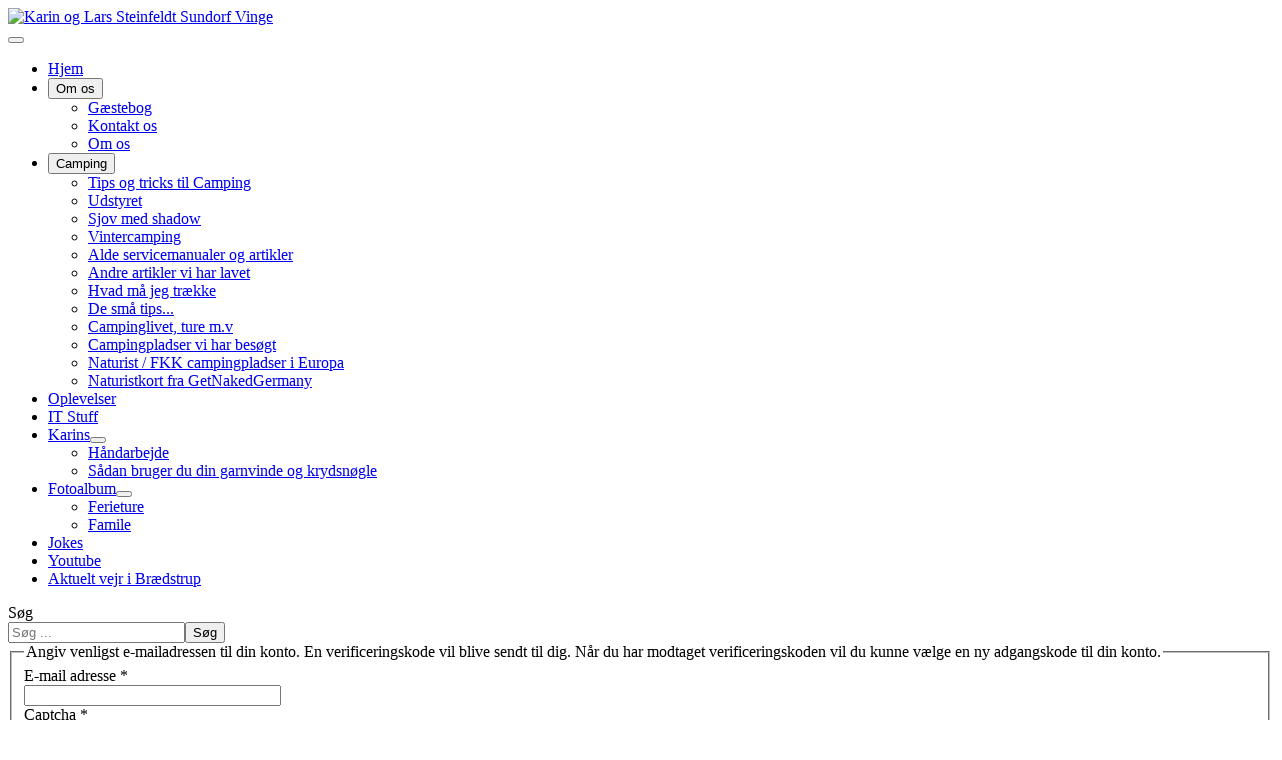

--- FILE ---
content_type: text/html; charset=utf-8
request_url: https://www.sundorf.dk/component/users/reset?Itemid=101
body_size: 24844
content:
<!DOCTYPE html>
<html lang="da-dk" dir="ltr">

<head>
    <meta charset="utf-8">
	<meta name="rights" content="All rights reserved - Sundorf.dk 2021">
	<meta name="viewport" content="width=device-width, initial-scale=1">
	<meta name="robots" content="max-snippet:-1, max-image-preview:large, max-video-preview:-1">
	<meta name="description" content="Sundorf.dk er en privat hjemmeside. Siden indeholder en hel masse om vores store passion, nemlig camping, både vores ture, erfaringer med fx vintercamping - men">
	<meta name="generator" content="Joomla! - Open Source Content Management">
	<title>Karin og Lars Steinfeldt Sundorf Vinge - Karin og Lars Steinfeldt Sundorf Vinge</title>
	<link href="/media/system/images/joomla-favicon.svg" rel="icon" type="image/svg+xml">
	<link href="/media/templates/site/cassiopeia/images/favicon.ico" rel="alternate icon" type="image/vnd.microsoft.icon">
	<link href="/media/system/images/joomla-favicon-pinned.svg" rel="mask-icon" color="#000">
	<link href="https://www.sundorf.dk/component/finder/search?format=opensearch&amp;Itemid=101" rel="search" title="Standard" type="application/opensearchdescription+xml">

    <link href="/media/system/css/joomla-fontawesome.min.css?b4f27e" rel="lazy-stylesheet"><noscript><link href="/media/system/css/joomla-fontawesome.min.css?b4f27e" rel="stylesheet"></noscript>
	<link href="/media/plg_captcha_recaptcha_invisible/css/recaptcha_invisible.min.css?b4f27e" rel="stylesheet">
	<link href="/media/plg_system_wf_responsify/css/responsive.min.css?b4f27e" rel="stylesheet">
	<link href="https://fonts.googleapis.com/css2?family=Fira+Sans:wght@100;300;400;700&amp;display=swap" rel="lazy-stylesheet" crossorigin="anonymous"><noscript><link href="https://fonts.googleapis.com/css2?family=Fira+Sans:wght@100;300;400;700&amp;display=swap" rel="stylesheet"></noscript>
	<link href="/media/templates/site/cassiopeia/css/template.min.css?b4f27e" rel="stylesheet">
	<link href="/media/templates/site/cassiopeia/css/global/colors_standard.min.css?b4f27e" rel="stylesheet">
	<link href="/media/vendor/awesomplete/css/awesomplete.css?1.1.7" rel="stylesheet">
	<link href="/media/com_minitekwall/css/minitekwall.css?b4f27e" rel="stylesheet">
	<link href="/media/templates/site/cassiopeia/css/vendor/joomla-custom-elements/joomla-alert.min.css?0.4.1" rel="stylesheet">
	<link href="/media/plg_system_jcepro/site/css/content.min.css?86aa0286b6232c4a5b58f892ce080277" rel="stylesheet">
	<link href="/plugins/system/jcemediabox/css/jcemediabox.min.css?5fd08c89b5f5fb4807fcec58ae247364" rel="stylesheet">
	<link href="/modules/mod_minifrontpage/tmpl/default/grid.min.css?v=3.0.2" rel="stylesheet">
	<link href="/modules/mod_minifrontpage/tmpl/default/skin/default.min.css?v=3.0.2" rel="stylesheet">
	<style>:root {
		--hue: 214;
		--template-bg-light: #f0f4fb;
		--template-text-dark: #495057;
		--template-text-light: #ffffff;
		--template-link-color: var(--link-color);
		--template-special-color: #001B4C;
		--cassiopeia-font-family-body: "Fira Sans", sans-serif;
			--cassiopeia-font-family-headings: "Fira Sans", sans-serif;
			--cassiopeia-font-weight-normal: 400;
			--cassiopeia-font-weight-headings: 700;
	}</style>
	<style>@media only screen and (min-width:1139px)
		{
			#mwall_items_1 .mwall-big {
				height: 480px;
			}
			#mwall_items_1 .mwall-horizontal {
				height: 240px;
			}
			#mwall_items_1 .mwall-vertical {
				height: 480px;
			}
			#mwall_items_1 .mwall-small {
				height: 240px;
			}
				.mwall-columns #mwall_items_1 .mwall-photo-link {
					height: 240px !important;
				}
		}@media only screen and (min-width:939px) and (max-width:1138px)
			{
				#mwall_items_1 .mwall-big {
					height: 480px;
				}
				#mwall_items_1 .mwall-horizontal {
					height: 240px;
				}
				#mwall_items_1 .mwall-vertical {
					height: 480px;
				}
				#mwall_items_1 .mwall-small {
					height: 240px;
				}

				#mwall_items_1 .mwall-big .mwall-item-inner .mwall-title a,
				#mwall_items_1 .mwall-big .mwall-item-inner .mwall-title span {
					font-size: 24px;
					line-height: 28px;
				}
				#mwall_items_1 .mwall-horizontal .mwall-item-inner .mwall-title a,
				#mwall_items_1 .mwall-horizontal .mwall-item-inner .mwall-title span,
				#mwall_items_1 .mwall-vertical .mwall-item-inner .mwall-title a,
				#mwall_items_1 .mwall-vertical .mwall-item-inner .mwall-title span,
				#mwall_items_1 .mwall-small .mwall-item-inner .mwall-title a,
				#mwall_items_1 .mwall-small .mwall-item-inner .mwall-title span {
					font-size: 18px;
					line-height: 20px;
				}
			}@media only screen and (min-width:719px) and (max-width:938px)
			{ 
					#mwall_items_1 .mwall-item-inner {
						background-color: rgba(30,29,31,0.75) !important;
					}
					#mwall_items_1 .mwall-item-inner-cont {
						background-color: rgba(30,29,31,0.75) !important;
					}
					.mwall-masonry #mwall_items_1 .mwall-item {
						height: 240px !important;
					}
					#mwall_items_1 .mwall-item-inner {
						width: 100% !important;
						top: auto !important;
						bottom: 0 !important;
						left: 0 !important;
					}
					.mwall-masonry #mwall_items_1 .mwall-item-outer-cont .mwall-photo-link {
						width: 100%;
						height: 100%;
					}
						#mwall_items_1 .mwall-item-inner {
							height: auto !important;
						}
						#mwall_items_1 .mwall-item-inner.mwall-no-image {
							height: 100% !important;
						}
					.mwall-columns #mwall_items_1 .mwall-photo-link {
						height: 240px !important;
					}
				#mwall_items_1 .mwall-item {
					width: 50.00% !important;
				}
				#mwall_items_1 .mwall-item-inner .mwall-title a,
				#mwall_items_1 .mwall-item-inner .mwall-title span {
					font-size: 18px !important;
					line-height: 24px;
				}
				#mwall_items_1 .mwall-detail-box h3.mwall-title a,
				#mwall_items_1 .mwall-detail-box h3.mwall-title span {
					color: rgba(255,255,255, 0.9) !important;
				}

				#mwall_items_1 .mwall-detail-box h3.mwall-title a:hover,
				#mwall_items_1 .mwall-detail-box h3.mwall-title a:focus {
					color: rgba(255,255,255, 1) !important;
				}

				#mwall_items_1 .mwall-detail-box .mwall-item-info {
					color: rgba(255,255,255, 0.7) !important;
				}

				#mwall_items_1 .mwall-detail-box .mwall-item-info a {
					color: rgba(255,255,255, 0.8) !important;
				}

				#mwall_items_1 .mwall-detail-box .mwall-item-info a:hover,
				#mwall_items_1 .mwall-detail-box .mwall-item-info a:focus {
					color: rgba(255,255,255, 1) !important;
					border-bottom: 1px dotted rgba(255,255,255, 0.8) !important;
				}

				#mwall_items_1 .mwall-detail-box .mwall-s-desc,
				#mwall_items_1 .mwall-detail-box .mwall-desc,
				#mwall_items_1 .mwall-detail-box .mwall-price,
				#mwall_items_1 .mwall-detail-box .mwall-hits {
					color: rgba(255,255,255, 0.8) !important;
				}

				#mwall_items_1 .mwall-detail-box .mwall-date {
					color: rgba(255,255,255, 0.7) !important;
				}

				#mwall_items_1 .mwall-detail-box .mwall-readmore a {
					color: rgba(255,255,255, 0.7) !important;
					border: 1px solid rgba(255,255,255, 0.7) !important;
				}

				#mwall_items_1 .mwall-detail-box .mwall-readmore a:hover,
				#mwall_items_1 .mwall-detail-box .mwall-readmore a:focus {
					color: rgba(255,255,255, 1) !important;
					border: 1px solid rgba(255,255,255, 1) !important;
				}}@media only screen and (min-width:719px) and (max-width:938px)
				{
					#mwall_items_1 .mwall-detail-box {
						display: block !important;
					}
				}@media only screen and (min-width:719px) and (max-width:938px)
				{
					#mwall_items_1 .mwall-detail-box .mwall-title {
						display: block !important;
					}
				}@media only screen and (min-width:719px) and (max-width:938px)
				{
					#mwall_items_1 .mwall-detail-box .mwall-desc {
						display: block !important;
					}
				}@media only screen and (min-width:719px) and (max-width:938px)
				{
					#mwall_items_1 .mwall-detail-box .mwall-date {
						display: none !important;
					}
				}@media only screen and (min-width:719px) and (max-width:938px)
				{
					#mwall_items_1 .mwall-detail-box .mwall-item-category {
						display: block !important;
					}
				}@media only screen and (min-width:719px) and (max-width:938px)
				{
					#mwall_items_1 .mwall-detail-box .mwall-item-author {
						display: none !important;
					}
				}@media only screen and (min-width:719px) and (max-width:938px)
				{
					#mwall_items_1 .mwall-detail-box .mwall-item-tags {
						display: none !important;
					}
				}@media only screen and (min-width:719px) and (max-width:938px)
				{
					#mwall_items_1 .mwall-detail-box .mwall-hits {
						display: none !important;
					}
				}@media only screen and (min-width:719px) and (max-width:938px)
				{
					#mwall_items_1 .mwall-detail-box .mwall-readmore {
						display: none !important;
					}
				}@media only screen and (min-width:479px) and (max-width:718px)
			{ 
					#mwall_items_1 .mwall-item-inner {
						background-color: rgba(30,29,31,0.75) !important;
					}
					#mwall_items_1 .mwall-item-inner-cont {
						background-color: rgba(30,29,31,0.75) !important;
					}
					.mwall-masonry #mwall_items_1 .mwall-item {
						height: 240px !important;
					}
					#mwall_items_1 .mwall-item-inner {
						width: 100% !important;
						top: auto !important;
						bottom: 0 !important;
						left: 0 !important;
					}
					.mwall-masonry #mwall_items_1 .mwall-item-outer-cont .mwall-photo-link {
						width: 100%;
						height: 100%;
					}
						#mwall_items_1 .mwall-item-inner {
							height: auto !important;
						}
						#mwall_items_1 .mwall-item-inner.mwall-no-image {
							height: 100% !important;
						}
					.mwall-columns #mwall_items_1 .mwall-photo-link {
						height: 240px !important;
					}
				#mwall_items_1 .mwall-item {
					width: 50.00% !important;
				}
				#mwall_items_1 .mwall-item-inner .mwall-title a,
				#mwall_items_1 .mwall-item-inner .mwall-title span {
					font-size: 18px;
					line-height: 24px;
				}
				#mwall_items_1 .mwall-detail-box h3.mwall-title a,
				#mwall_items_1 .mwall-detail-box h3.mwall-title span {
					color: rgba(255,255,255, 0.9) !important;
				}

				#mwall_items_1 .mwall-detail-box h3.mwall-title a:hover,
				#mwall_items_1 .mwall-detail-box h3.mwall-title a:focus {
					color: rgba(255,255,255, 1) !important;
				}

				#mwall_items_1 .mwall-detail-box .mwall-item-info {
					color: rgba(255,255,255, 0.7) !important;
				}

				#mwall_items_1 .mwall-detail-box .mwall-item-info a {
					color: rgba(255,255,255, 0.8) !important;
				}

				#mwall_items_1 .mwall-detail-box .mwall-item-info a:hover,
				#mwall_items_1 .mwall-detail-box .mwall-item-info a:focus {
					color: rgba(255,255,255, 1) !important;
					border-bottom: 1px dotted rgba(255,255,255, 0.8) !important;
				}

				#mwall_items_1 .mwall-detail-box .mwall-s-desc,
				#mwall_items_1 .mwall-detail-box .mwall-desc,
				#mwall_items_1 .mwall-detail-box .mwall-price,
				#mwall_items_1 .mwall-detail-box .mwall-hits {
					color: rgba(255,255,255, 0.8) !important;
				}

				#mwall_items_1 .mwall-detail-box .mwall-date {
					color: rgba(255,255,255, 0.7) !important;
				}

				#mwall_items_1 .mwall-detail-box .mwall-readmore a {
					color: rgba(255,255,255, 0.7) !important;
					border: 1px solid rgba(255,255,255, 0.7) !important;
				}

				#mwall_items_1 .mwall-detail-box .mwall-readmore a:hover,
				#mwall_items_1 .mwall-detail-box .mwall-readmore a:focus {
					color: rgba(255,255,255, 1) !important;
					border: 1px solid rgba(255,255,255, 1) !important;
				}}@media only screen and (min-width:479px) and (max-width:718px)
				{
					#mwall_items_1 .mwall-detail-box {
						display: block !important;
					}
				}@media only screen and (min-width:479px) and (max-width:718px)
				{
					#mwall_items_1 .mwall-detail-box .mwall-title {
						display: block !important;
					}
				}@media only screen and (min-width:479px) and (max-width:718px)
				{
					#mwall_items_1 .mwall-detail-box .mwall-desc {
						display: block !important;
					}
				}@media only screen and (min-width:479px) and (max-width:718px)
				{
					#mwall_items_1 .mwall-detail-box .mwall-date {
						display: none !important;
					}
				}@media only screen and (min-width:479px) and (max-width:718px)
				{
					#mwall_items_1 .mwall-detail-box .mwall-item-category {
						display: block !important;
					}
				}@media only screen and (min-width:479px) and (max-width:718px)
				{
					#mwall_items_1 .mwall-detail-box .mwall-item-author {
						display: none !important;
					}
				}@media only screen and (min-width:479px) and (max-width:718px)
				{
					#mwall_items_1 .mwall-detail-box .mwall-item-tags {
						display: none !important;
					}
				}@media only screen and (min-width:479px) and (max-width:718px)
				{
					#mwall_items_1 .mwall-detail-box .mwall-hits {
						display: none !important;
					}
				}@media only screen and (min-width:479px) and (max-width:718px)
				{
					#mwall_items_1 .mwall-detail-box .mwall-readmore {
						display: none !important;
					}
				}@media only screen and (max-width:478px)
			{ 
					#mwall_items_1 .mwall-item-inner {
						background-color: rgba(30,29,31,0.75) !important;
					}
					#mwall_items_1 .mwall-item-inner-cont {
						background-color: rgba(30,29,31,0.75) !important;
					}
					.mwall-masonry #mwall_items_1 .mwall-item {
						height: 240px !important;
					}
					#mwall_items_1 .mwall-item-inner {
						width: 100% !important;
						top: auto !important;
						bottom: 0 !important;
						left: 0 !important;
					}
					.mwall-masonry #mwall_items_1 .mwall-item-outer-cont .mwall-photo-link {
						width: 100%;
						height: 100%;
					}
						#mwall_items_1 .mwall-item-inner {
							height: auto !important;
						}
						#mwall_items_1 .mwall-item-inner.mwall-no-image {
							height: 100% !important;
						}
					.mwall-columns #mwall_items_1 .mwall-photo-link {
						height: 240px !important;
					}
					
				#mwall_items_1 .mwall-item {
					width: 100.00% !important;
				}
				#mwall_items_1 .mwall-item-inner .mwall-title a,
				#mwall_items_1 .mwall-item-inner .mwall-title span {
					font-size: 18px;
					line-height: 24px;
				}
				#mwall_items_1 .mwall-detail-box h3.mwall-title a,
				#mwall_items_1 .mwall-detail-box h3.mwall-title span {
					color: rgba(255,255,255, 0.9) !important;
				}

				#mwall_items_1 .mwall-detail-box h3.mwall-title a:hover,
				#mwall_items_1 .mwall-detail-box h3.mwall-title a:focus {
					color: rgba(255,255,255, 1) !important;
				}

				#mwall_items_1 .mwall-detail-box .mwall-item-info {
					color: rgba(255,255,255, 0.7) !important;
				}

				#mwall_items_1 .mwall-detail-box .mwall-item-info a {
					color: rgba(255,255,255, 0.8) !important;
				}

				#mwall_items_1 .mwall-detail-box .mwall-item-info a:hover,
				#mwall_items_1 .mwall-detail-box .mwall-item-info a:focus {
					color: rgba(255,255,255, 1) !important;
					border-bottom: 1px dotted rgba(255,255,255, 0.8) !important;
				}

				#mwall_items_1 .mwall-detail-box .mwall-s-desc,
				#mwall_items_1 .mwall-detail-box .mwall-desc,
				#mwall_items_1 .mwall-detail-box .mwall-price,
				#mwall_items_1 .mwall-detail-box .mwall-hits {
					color: rgba(255,255,255, 0.8) !important;
				}

				#mwall_items_1 .mwall-detail-box .mwall-date {
					color: rgba(255,255,255, 0.7) !important;
				}

				#mwall_items_1 .mwall-detail-box .mwall-readmore a {
					color: rgba(255,255,255, 0.7) !important;
					border: 1px solid rgba(255,255,255, 0.7) !important;
				}

				#mwall_items_1 .mwall-detail-box .mwall-readmore a:hover,
				#mwall_items_1 .mwall-detail-box .mwall-readmore a:focus {
					color: rgba(255,255,255, 1) !important;
					border: 1px solid rgba(255,255,255, 1) !important;
				}}@media only screen and (max-width:478px)
				{
					#mwall_items_1 .mwall-detail-box {
						display: block !important;
					}
				}@media only screen and (max-width:478px)
				{
					#mwall_items_1 .mwall-detail-box .mwall-title {
						display: block !important;
					}
				}@media only screen and (max-width:478px)
				{
					#mwall_items_1 .mwall-detail-box .mwall-desc {
						display: block !important;
					}
				}@media only screen and (max-width:478px)
				{
					#mwall_items_1 .mwall-detail-box .mwall-date {
						display: none !important;
					}
				}@media only screen and (max-width:478px)
				{
					#mwall_items_1 .mwall-detail-box .mwall-item-category {
						display: block !important;
					}
				}@media only screen and (max-width:478px)
				{
					#mwall_items_1 .mwall-detail-box .mwall-item-author {
						display: none !important;
					}
				}@media only screen and (max-width:478px)
				{
					#mwall_items_1 .mwall-detail-box .mwall-item-tags {
						display: none !important;
					}
				}@media only screen and (max-width:478px)
				{
					#mwall_items_1 .mwall-detail-box .mwall-hits {
						display: none !important;
					}
				}@media only screen and (max-width:478px)
				{
					#mwall_items_1 .mwall-detail-box .mwall-readmore {
						display: none !important;
					}
				}</style>
	<style>
		#mwall_container_1 .mwall-buttons a {
			border-radius: 3px;
		}
		#mwall_container_1 .mwall-buttons a.mwall-filter-active {
			background-color: #756d6f;
			border-color: #756d6f;
		}
		#mwall_container_1 .mwall-reset .btn-reset {
			border-radius: 3px;
		}
		#mwall_container_1 .mwall-reset .btn-reset:hover,
		#mwall_container_1 .mwall-reset .btn-reset:focus {
			background-color: #756d6f;
			border-color: #756d6f;
		}

		#mwall_container_1 .mwall-dropdown .dropdown-label {
			border-radius: 3px;
		}
		#mwall_container_1 .mwall-dropdown.expanded .dropdown-label {
			border-radius: 3px 3px 0 0;
			background-color: #756d6f;
			border-color: #756d6f;
		}
		#mwall_container_1 .mwall-dropdown ul li a.mwall-filter-active {
			color: #756d6f;
		}
		#mwall_container_1 .mwall-dropdown:hover .dropdown-label {
			color: #756d6f;
		}
		</style>
	<style>
		#mwall_items_1 .mwall-detail-box h3.mwall-title a,
		#mwall_items_1 .mwall-detail-box h3.mwall-title span {
			color: rgba(255,255,255, 0.9);
		}

		#mwall_items_1 .mwall-detail-box h3.mwall-title a:hover,
		#mwall_items_1 .mwall-detail-box h3.mwall-title a:focus {
			color: rgba(255,255,255, 1);
		}

		#mwall_items_1 .mwall-detail-box .mwall-item-info {
			color: rgba(255,255,255, 0.7);
		}

		#mwall_items_1 .mwall-detail-box .mwall-item-info a {
			color: rgba(255,255,255, 0.8);
		}

		#mwall_items_1 .mwall-detail-box .mwall-item-info a:hover,
		#mwall_items_1 .mwall-detail-box .mwall-item-info a:focus {
			color: rgba(255,255,255, 1);
			border-bottom: 1px dotted rgba(255,255,255, 0.8);
		}

		#mwall_items_1 .mwall-detail-box .mwall-s-desc,
		#mwall_items_1 .mwall-detail-box .mwall-desc,
		#mwall_items_1 .mwall-detail-box .mwall-price,
		#mwall_items_1 .mwall-detail-box .mwall-hits {
			color: rgba(255,255,255, 0.8);
		}

		#mwall_items_1 .mwall-detail-box .mwall-date {
			color: rgba(255,255,255, 0.7);
		}

		#mwall_items_1 .mwall-detail-box .mwall-readmore a {
			color: rgba(255,255,255, 0.7);
			border: 1px solid rgba(255,255,255, 0.7);
		}

		#mwall_items_1 .mwall-detail-box .mwall-readmore a:hover,
		#mwall_items_1 .mwall-detail-box .mwall-readmore a:focus {
			color: rgba(255,255,255, 1);
			border: 1px solid rgba(255,255,255, 1);
		}
			#mwall_items_1 .mwall-big .mwall-detail-box .mwall-date {
				display: none;
			}
			#mwall_items_1 .mwall-big .mwall-detail-box .mwall-item-author {
				display: none;
			}
			#mwall_items_1 .mwall-big .mwall-detail-box .mwall-item-tags {
				display: none;
			}
			#mwall_items_1 .mwall-big .mwall-detail-box .mwall-hits {
				display: none;
			}
			#mwall_items_1 .mwall-big .mwall-detail-box .mwall-readmore {
				display: none;
			}
		#mwall_items_1 .mwall-big .mwall-detail-box h3.mwall-title a,
		#mwall_items_1 .mwall-big .mwall-detail-box h3.mwall-title span {
			color: rgba(255,255,255, 0.9);
		}

		#mwall_items_1 .mwall-big .mwall-detail-box h3.mwall-title a:hover,
		#mwall_items_1 .mwall-big .mwall-detail-box h3.mwall-title a:focus {
			color: rgba(255,255,255, 1);
		}

		#mwall_items_1 .mwall-big .mwall-detail-box .mwall-item-info {
			color: rgba(255,255,255, 0.7);
		}

		#mwall_items_1 .mwall-big .mwall-detail-box .mwall-item-info a {
			color: rgba(255,255,255, 0.8);
		}

		#mwall_items_1 .mwall-big .mwall-detail-box .mwall-item-info a:hover,
		#mwall_items_1 .mwall-big .mwall-detail-box .mwall-item-info a:focus {
			color: rgba(255,255,255, 1);
			border-bottom: 1px dotted rgba(255,255,255, 0.8);
		}

		#mwall_items_1 .mwall-big .mwall-detail-box .mwall-s-desc,
		#mwall_items_1 .mwall-big .mwall-detail-box .mwall-desc,
		#mwall_items_1 .mwall-big .mwall-detail-box .mwall-price,
		#mwall_items_1 .mwall-big .mwall-detail-box .mwall-hits {
			color: rgba(255,255,255, 0.8);
		}

		#mwall_items_1 .mwall-big .mwall-detail-box .mwall-date {
			color: rgba(255,255,255, 0.7);
		}

		#mwall_items_1 .mwall-big .mwall-detail-box .mwall-readmore a {
			color: rgba(255,255,255, 0.7);
			border: 1px solid rgba(255,255,255, 0.7);
		}

		#mwall_items_1 .mwall-big .mwall-detail-box .mwall-readmore a:hover,
		#mwall_items_1 .mwall-big .mwall-detail-box .mwall-readmore a:focus {
			color: rgba(255,255,255, 1);
			border: 1px solid rgba(255,255,255, 1);
		}
		#mwall_items_1 .mwall-big .mwall-item-inner-cont {
			background-color: rgba(30,29,31,0.75);
		}
			#mwall_items_1 .mwall-big .mwall-item-inner {
				background-color: rgba(30,29,31,0.75);
			}
				#mwall_items_1 .mwall-big .mwall-item-outer-cont .mwall-item-inner {
					bottom: 0;
					left: 0;
					top: 0;
					width: 50%;
				}
			#mwall_items_1 .mwall-horizontal .mwall-detail-box .mwall-date {
				display: none;
			}
			#mwall_items_1 .mwall-horizontal .mwall-detail-box .mwall-item-author {
				display: none;
			}
			#mwall_items_1 .mwall-horizontal .mwall-detail-box .mwall-item-tags {
				display: none;
			}
			#mwall_items_1 .mwall-horizontal .mwall-detail-box .mwall-hits {
				display: none;
			}
			#mwall_items_1 .mwall-horizontal .mwall-detail-box .mwall-readmore {
				display: none;
			}
		#mwall_items_1 .mwall-horizontal .mwall-detail-box h3.mwall-title a,
		#mwall_items_1 .mwall-horizontal .mwall-detail-box h3.mwall-title span {
			color: rgba(255,255,255, 0.9);
		}

		#mwall_items_1 .mwall-horizontal .mwall-detail-box h3.mwall-title a:hover,
		#mwall_items_1 .mwall-horizontal .mwall-detail-box h3.mwall-title a:focus {
			color: rgba(255,255,255, 1);
		}

		#mwall_items_1 .mwall-horizontal .mwall-detail-box .mwall-item-info {
			color: rgba(255,255,255, 0.7);
		}

		#mwall_items_1 .mwall-horizontal .mwall-detail-box .mwall-item-info a {
			color: rgba(255,255,255, 0.8);
		}

		#mwall_items_1 .mwall-horizontal .mwall-detail-box .mwall-item-info a:hover,
		#mwall_items_1 .mwall-horizontal .mwall-detail-box .mwall-item-info a:focus {
			color: rgba(255,255,255, 1);
			border-bottom: 1px dotted rgba(255,255,255, 0.8);
		}

		#mwall_items_1 .mwall-horizontal .mwall-detail-box .mwall-s-desc,
		#mwall_items_1 .mwall-horizontal .mwall-detail-box .mwall-desc,
		#mwall_items_1 .mwall-horizontal .mwall-detail-box .mwall-price,
		#mwall_items_1 .mwall-horizontal .mwall-detail-box .mwall-hits {
			color: rgba(255,255,255, 0.8);
		}

		#mwall_items_1 .mwall-horizontal .mwall-detail-box .mwall-date {
			color: rgba(255,255,255, 0.7);
		}

		#mwall_items_1 .mwall-horizontal .mwall-detail-box .mwall-readmore a {
			color: rgba(255,255,255, 0.7);
			border: 1px solid rgba(255,255,255, 0.7);
		}

		#mwall_items_1 .mwall-horizontal .mwall-detail-box .mwall-readmore a:hover,
		#mwall_items_1 .mwall-horizontal .mwall-detail-box .mwall-readmore a:focus {
			color: rgba(255,255,255, 1);
			border: 1px solid rgba(255,255,255, 1);
		}
		#mwall_items_1 .mwall-horizontal .mwall-item-inner-cont {
			background-color: rgba(30,29,31,0.75);
		}
			#mwall_items_1 .mwall-horizontal .mwall-item-inner {
				background-color: rgba(30,29,31,0.75);
			}
				#mwall_items_1 .mwall-horizontal .mwall-item-outer-cont .mwall-item-inner {
					bottom: 0;
					left: 0;
					top: 0;
					width: 50%;
				}
			#mwall_items_1 .mwall-vertical .mwall-detail-box .mwall-date {
				display: none;
			}
			#mwall_items_1 .mwall-vertical .mwall-detail-box .mwall-item-author {
				display: none;
			}
			#mwall_items_1 .mwall-vertical .mwall-detail-box .mwall-item-tags {
				display: none;
			}
			#mwall_items_1 .mwall-vertical .mwall-detail-box .mwall-hits {
				display: none;
			}
			#mwall_items_1 .mwall-vertical .mwall-detail-box .mwall-readmore {
				display: none;
			}
		#mwall_items_1 .mwall-vertical .mwall-detail-box h3.mwall-title a,
		#mwall_items_1 .mwall-vertical .mwall-detail-box h3.mwall-title span {
			color: rgba(255,255,255, 0.9);
		}

		#mwall_items_1 .mwall-vertical .mwall-detail-box h3.mwall-title a:hover,
		#mwall_items_1 .mwall-vertical .mwall-detail-box h3.mwall-title a:focus {
			color: rgba(255,255,255, 1);
		}

		#mwall_items_1 .mwall-vertical .mwall-detail-box .mwall-item-info {
			color: rgba(255,255,255, 0.7);
		}

		#mwall_items_1 .mwall-vertical .mwall-detail-box .mwall-item-info a {
			color: rgba(255,255,255, 0.8);
		}

		#mwall_items_1 .mwall-vertical .mwall-detail-box .mwall-item-info a:hover,
		#mwall_items_1 .mwall-vertical .mwall-detail-box .mwall-item-info a:focus {
			color: rgba(255,255,255, 1);
			border-bottom: 1px dotted rgba(255,255,255, 0.8);
		}

		#mwall_items_1 .mwall-vertical .mwall-detail-box .mwall-s-desc,
		#mwall_items_1 .mwall-vertical .mwall-detail-box .mwall-desc,
		#mwall_items_1 .mwall-vertical .mwall-detail-box .mwall-price,
		#mwall_items_1 .mwall-vertical .mwall-detail-box .mwall-hits {
			color: rgba(255,255,255, 0.8);
		}

		#mwall_items_1 .mwall-vertical .mwall-detail-box .mwall-date {
			color: rgba(255,255,255, 0.7);
		}

		#mwall_items_1 .mwall-vertical .mwall-detail-box .mwall-readmore a {
			color: rgba(255,255,255, 0.7);
			border: 1px solid rgba(255,255,255, 0.7);
		}

		#mwall_items_1 .mwall-vertical .mwall-detail-box .mwall-readmore a:hover,
		#mwall_items_1 .mwall-vertical .mwall-detail-box .mwall-readmore a:focus {
			color: rgba(255,255,255, 1);
			border: 1px solid rgba(255,255,255, 1);
		}
		#mwall_items_1 .mwall-vertical .mwall-item-inner-cont {
			background-color: rgba(30,29,31,0.75);
		}
			#mwall_items_1 .mwall-vertical .mwall-item-inner {
				background-color: rgba(30,29,31,0.75);
			}
				#mwall_items_1 .mwall-vertical .mwall-item-outer-cont .mwall-item-inner {
					right: 0;
					left: 0;
					bottom: 0;
					top: auto;
					height: 50%;
				}
			#mwall_items_1 .mwall-small .mwall-detail-box .mwall-date {
				display: none;
			}
			#mwall_items_1 .mwall-small .mwall-detail-box .mwall-item-author {
				display: none;
			}
			#mwall_items_1 .mwall-small .mwall-detail-box .mwall-item-tags {
				display: none;
			}
			#mwall_items_1 .mwall-small .mwall-detail-box .mwall-hits {
				display: none;
			}
			#mwall_items_1 .mwall-small .mwall-detail-box .mwall-readmore {
				display: none;
			}
		#mwall_items_1 .mwall-small .mwall-detail-box h3.mwall-title a,
		#mwall_items_1 .mwall-small .mwall-detail-box h3.mwall-title span {
			color: rgba(255,255,255, 0.9);
		}

		#mwall_items_1 .mwall-small .mwall-detail-box h3.mwall-title a:hover,
		#mwall_items_1 .mwall-small .mwall-detail-box h3.mwall-title a:focus {
			color: rgba(255,255,255, 1);
		}

		#mwall_items_1 .mwall-small .mwall-detail-box .mwall-item-info {
			color: rgba(255,255,255, 0.7);
		}

		#mwall_items_1 .mwall-small .mwall-detail-box .mwall-item-info a {
			color: rgba(255,255,255, 0.8);
		}

		#mwall_items_1 .mwall-small .mwall-detail-box .mwall-item-info a:hover,
		#mwall_items_1 .mwall-small .mwall-detail-box .mwall-item-info a:focus {
			color: rgba(255,255,255, 1);
			border-bottom: 1px dotted rgba(255,255,255, 0.8);
		}

		#mwall_items_1 .mwall-small .mwall-detail-box .mwall-s-desc,
		#mwall_items_1 .mwall-small .mwall-detail-box .mwall-desc,
		#mwall_items_1 .mwall-small .mwall-detail-box .mwall-price,
		#mwall_items_1 .mwall-small .mwall-detail-box .mwall-hits {
			color: rgba(255,255,255, 0.8);
		}

		#mwall_items_1 .mwall-small .mwall-detail-box .mwall-date {
			color: rgba(255,255,255, 0.7);
		}

		#mwall_items_1 .mwall-small .mwall-detail-box .mwall-readmore a {
			color: rgba(255,255,255, 0.7);
			border: 1px solid rgba(255,255,255, 0.7);
		}

		#mwall_items_1 .mwall-small .mwall-detail-box .mwall-readmore a:hover,
		#mwall_items_1 .mwall-small .mwall-detail-box .mwall-readmore a:focus {
			color: rgba(255,255,255, 1);
			border: 1px solid rgba(255,255,255, 1);
		}
		#mwall_items_1 .mwall-small .mwall-item-inner-cont {
			background-color: rgba(30,29,31,0.75);
		}
			#mwall_items_1 .mwall-small .mwall-item-inner {
				background-color: rgba(30,29,31,0.75);
			}
		#mwall_items_1 .mwall-hover-box h3.mwall-title a,
		#mwall_items_1 .mwall-hover-box h3.mwall-title span {
			color: rgba(255,255,255, 0.9);
		}

		#mwall_items_1 .mwall-hover-box h3.mwall-title a:hover,
		#mwall_items_1 .mwall-hover-box h3.mwall-title a:focus {
			color: rgba(255,255,255, 1);
		}

		#mwall_items_1 .mwall-hover-box .mwall-item-info {
			color: rgba(255,255,255, 0.7);
		}

		#mwall_items_1 .mwall-hover-box .mwall-item-info a {
			color: rgba(255,255,255, 0.8);
		}

		#mwall_items_1 .mwall-hover-box .mwall-item-info a:hover,
		#mwall_items_1 .mwall-hover-box .mwall-item-info a:focus {
			color: rgba(255,255,255, 1);
			border-bottom: 1px dotted rgba(255,255,255, 0.8);
		}

		#mwall_items_1 .mwall-hover-box .mwall-s-desc,
		#mwall_items_1 .mwall-hover-box .mwall-desc,
		#mwall_items_1 .mwall-hover-box .mwall-price,
		#mwall_items_1 .mwall-hover-box .mwall-hits {
			color: rgba(255,255,255, 0.8);
		}

		#mwall_items_1 .mwall-hover-box .mwall-date {
			color: rgba(255,255,255, 0.7);
		}

		#mwall_items_1 .mwall-hover-box .mwall-readmore a {
			color: rgba(255,255,255, 0.7);
			border: 1px solid rgba(255,255,255, 0.7);
		}

		#mwall_items_1 .mwall-hover-box .mwall-readmore a:hover,
		#mwall_items_1 .mwall-hover-box .mwall-readmore a:focus {
			color: rgba(255,255,255, 1);
			border: 1px solid rgba(255,255,255, 1);
		}</style>

    <script src="/media/vendor/metismenujs/js/metismenujs.min.js?1.4.0" defer></script>
	<script src="/media/plg_captcha_recaptcha_invisible/js/recaptcha.min.js?b4f27e" defer></script>
	<script src="https://www.google.com/recaptcha/api.js?onload=JoomlainitReCaptchaInvisible&amp;render=explicit&amp;hl=da-DK" defer></script>
	<script src="/media/plg_system_wf_responsify/js/responsive.min.js?b4f27e"></script>
	<script src="/media/vendor/jquery/js/jquery.min.js?3.7.1"></script>
	<script src="/media/legacy/js/jquery-noconflict.min.js?504da4"></script>
	<script src="/media/templates/site/cassiopeia/js/mod_menu/menu-metismenu.min.js?b4f27e" defer></script>
	<script type="application/json" class="joomla-script-options new">{"plg_system_responsify":{"urlExclusions":[],"allowedUrls":[],"iframeMedia":"allowed_iframe_media","mediaLocation":"any"},"joomla.jtext":{"MOD_FINDER_SEARCH_VALUE":"Søg ...","COM_FINDER_SEARCH_FORM_LIST_LABEL":"Search Results","JLIB_JS_AJAX_ERROR_OTHER":"En fejl er opstået under hentning af JSON dataene: HTTP %s statuskode.","JLIB_JS_AJAX_ERROR_PARSE":"En kørselsfejl opstod under processering af de følgende JSON data:<br><code style=\"color:inherit;white-space:pre-wrap;padding:0;margin:0;border:0;background:inherit;\">%s<\/code>","JSHOWPASSWORD":"Vis adgangskode","JHIDEPASSWORD":"Skjul adgangskode","ERROR":"Fejl","MESSAGE":"Besked","NOTICE":"Bemærk","WARNING":"Advarsel","JCLOSE":"Luk","JOK":"OK","JOPEN":"Åben","JLIB_FORM_CONTAINS_INVALID_FIELDS":"Formularen kan ikke indsende da den mangler krævet data. <br> Ret venligst de markerede felter og prøv igen.","JLIB_FORM_FIELD_REQUIRED_VALUE":"Udfyld venligst dette felt","JLIB_FORM_FIELD_REQUIRED_CHECK":"En af mulighederne skal være valgt","JLIB_FORM_FIELD_INVALID_VALUE":"Denne værdi er ikke fyldig"},"finder-search":{"url":"\/component\/finder\/?task=suggestions.suggest&format=json&tmpl=component&Itemid=101"},"system.paths":{"root":"","rootFull":"https:\/\/www.sundorf.dk\/","base":"","baseFull":"https:\/\/www.sundorf.dk\/"},"csrf.token":"14158010f5147177ef62480cfd5bf6aa","system.keepalive":{"interval":840000,"uri":"\/component\/ajax\/?format=json"}}</script>
	<script src="/media/system/js/core.min.js?a3d8f8"></script>
	<script src="/media/templates/site/cassiopeia/js/template.min.js?b4f27e" type="module"></script>
	<script src="/media/system/js/keepalive.min.js?08e025" type="module"></script>
	<script src="/media/system/js/fields/validate.min.js?75ac5d" type="module"></script>
	<script src="/media/vendor/bootstrap/js/collapse.min.js?5.3.8" type="module"></script>
	<script src="/media/vendor/awesomplete/js/awesomplete.min.js?1.1.7" defer></script>
	<script src="/media/com_finder/js/finder.min.js?755761" type="module"></script>
	<script src="/media/com_minitekwall/js/imagesloaded.pkgd.min.js?b4f27e"></script>
	<script src="/media/com_minitekwall/js/isotope.pkgd.min.js?b4f27e"></script>
	<script src="/media/com_minitekwall/js/packery-mode.pkgd.min.js?b4f27e"></script>
	<script src="/media/com_minitekwall/js/spin.min.js?b4f27e"></script>
	<script src="/media/com_minitekwall/js/minitekwall.js?b4f27e"></script>
	<script src="/media/system/js/fields/passwordview.min.js?61f142" defer></script>
	<script src="/media/system/js/messages.min.js?9a4811" type="module"></script>
	<script src="/plugins/system/jcemediabox/js/jcemediabox.min.js?5fd08c89b5f5fb4807fcec58ae247364"></script>
	<script>jQuery(document).ready(function(){WfMediabox.init({"base":"\/","theme":"light","width":"","height":"","lightbox":0,"shadowbox":0,"icons":1,"overlay":1,"overlay_opacity":0.6999999999999999555910790149937383830547332763671875,"overlay_color":"#000000","transition_speed":500,"close":2,"scrolling":"fixed","labels":{"close":"Close","next":"Next","previous":"Previous","cancel":"Cancel","numbers":"{{numbers}}","numbers_count":"{{current}} of {{total}}","download":"Download"},"swipe":true});});</script>
	<script>
			document.addEventListener('DOMContentLoaded', function() 
			{
				Mwall.initialise(
					{"mas_layout":"_:default","mas_suffix":"","mas_page_title":"0","mas_description":"0","mas_grid":"9","mas_cols":"4","mas_layout_mode":"packery","mas_force_equal_height":"0","mas_gutter":"10","mas_border_radius":"0","mas_border":"0","mas_border_color":"#eeeeee","mas_images":"1","mas_image_link":"0","mas_crop_images":"0","mas_image_width":"400","mas_image_height":"300","mas_preserve_aspect_ratio":"0","mas_full_width_image":"1","mas_fallback_image":"https:\/\/www.sundorf.dk\/images\/explorer_sundorf.png","mas_db_title_limit":"20","mas_db_title_link":"1","mas_db_introtext_limit":"30","mas_db_strip_tags":"1","mas_db_date_format":"F d, Y","mas_db_category_link":"1","mas_db_author_link":"1","mas_db_big":"1","mas_db_position_big":"left","mas_db_bg_big":"#1e1d1f","mas_db_bg_opacity_big":"0.75","mas_db_color_big":"#ffffff","mas_db_title_big":"1","mas_db_introtext_big":"1","mas_db_date_big":"0","mas_db_category_big":"1","mas_db_author_big":"0","mas_db_tags_big":"0","mas_db_hits_big":"0","mas_db_readmore_big":"0","mas_db_lscape":"1","mas_db_position_lscape":"left","mas_db_bg_lscape":"#1e1d1f","mas_db_bg_opacity_lscape":"0.75","mas_db_color_lscape":"#ffffff","mas_db_title_lscape":"1","mas_db_introtext_lscape":"1","mas_db_date_lscape":"0","mas_db_category_lscape":"1","mas_db_author_lscape":"0","mas_db_tags_lscape":"0","mas_db_hits_lscape":"0","mas_db_readmore_lscape":"0","mas_db_portrait":"1","mas_db_position_portrait":"bottom","mas_db_bg_portrait":"#1e1d1f","mas_db_bg_opacity_portrait":"0.75","mas_db_color_portrait":"#ffffff","mas_db_title_portrait":"1","mas_db_introtext_portrait":"1","mas_db_date_portrait":"0","mas_db_category_portrait":"1","mas_db_author_portrait":"0","mas_db_tags_portrait":"0","mas_db_hits_portrait":"0","mas_db_readmore_portrait":"0","mas_db_small":"1","mas_db_position_small":"cover","mas_db_bg_small":"#1e1d1f","mas_db_bg_opacity_small":"0.75","mas_db_color_small":"#ffffff","mas_db_title_small":"1","mas_db_introtext_small":"1","mas_db_date_small":"0","mas_db_category_small":"1","mas_db_author_small":"0","mas_db_tags_small":"0","mas_db_hits_small":"0","mas_db_readmore_small":"0","mas_db_columns":"1","mas_db_position_columns":"bottom","mas_db_bg_columns":"#1e1d1f","mas_db_bg_opacity_columns":"0.75","mas_db_color_columns":"#ffffff","mas_db_title_columns":"1","mas_db_introtext_columns":"1","mas_db_date_columns":"0","mas_db_category_columns":"1","mas_db_author_columns":"0","mas_db_tags_columns":"0","mas_db_hits_columns":"0","mas_db_readmore_columns":"0","mas_hb":"1","mas_hb_bg":"#808f99","mas_hb_bg_opacity":"0.75","mas_hb_text_color":"#ffffff","mas_hb_effect":"1","mas_hb_effect_speed":"0.9","mas_hb_effect_easing":"cubic-bezier(0.645, 0.045, 0.355, 1)","mas_hb_title":"1","mas_hb_title_limit":"15","mas_hb_introtext":"1","mas_hb_introtext_limit":"20","mas_hb_strip_tags":"1","mas_hb_date":"0","mas_hb_date_format":"F d, Y","mas_hb_category":"0","mas_hb_author":"0","mas_hb_hits":"0","mas_hb_link":"1","mas_hb_zoom":"0","mas_modal_title":"0","mas_starting_limit":"40","mas_filters_bg":"#756d6f","mas_filters_border_radius":"3","mas_reset_filters":"0","mas_close_filters":"0","mas_filter_type":"2","mas_category_filters":"0","mas_category_filters_label":"FILTER_BY_CATEGORY","mas_tag_filters":"0","mas_tag_filters_label":"FILTER_BY_TAG","mas_date_filters":"0","mas_date_filters_label":"FILTER_BY_DATE","mas_sorting_type":"2","mas_title_sorting":"1","mas_date_sorting":"1","mas_hits_sorting":"0","mas_sorting_direction":"1","mas_effects":["fade","scale"],"mas_transition_duration":"400","mas_transition_stagger":"0","mas_enable_responsive":"1","mas_responsive_lg":"1139","mas_lg_cell_height":"240","mas_responsive_md":"939","mas_md_cell_height":"240","mas_md_type":"0","mas_responsive_md_num":"3","mas_md_hide_images":"0","mas_responsive_sm":"719","mas_sm_cell_height":"240","mas_sm_type":"1","mas_responsive_sm_num":"2","mas_sm_hide_images":"0","mas_responsive_xs":"479","mas_xs_cell_height":"240","mas_xs_type":"1","mas_responsive_xs_num":"2","mas_xs_hide_images":"0","mas_xxs_cell_height":"240","mas_xxs_type":"1","mas_responsive_xxs_num":"1","mas_xxs_hide_images":"0","source_type":"content","joomla_mode":"ja","joomla_offset":"0","ja_current_category":"0","ja_category_filtering_type":"0","ja_show_child_category_articles":"1","ja_levels":"10","ja_filter_levels":"0","ja_tag_filtering_type":"1","ja_tag_include_children":"1","ja_author_filtering_type":"1","ja_date_filtering":"off","ja_date_field":"created","ja_relative_date":"30","ja_start_date_range":"","ja_end_date_range":"","ja_show_front":"only","ja_excluded_articles":"","ja_article_ordering":"RAND()","ja_article_ordering_direction":"DESC","ja_image_type":"introtext","external_url":"0","jc_include_categories_children":"1","jc_date_range":"0","jc_start_date_range":"","jc_end_date_range":"","jc_ordering":"date","jc_ordering_direction":"DESC"}, 
					1, 
					'content',
					'https://www.sundorf.dk/',
				);
			});
			</script>
	<!-- Start: Google Structured Data -->
<script type="application/ld+json" data-type="gsd">
{
    "@context": "https://schema.org",
    "@type": "Person",
    "@id": "https://www.sundorf.dk/component/users/reset#person",
    "url": "https://www.sundorf.dk",
    "description": "Sundorf.dk er en privat hjemmeside. Siden indeholder en hel masse om vores store passion, nemlig camping, både vores ture, erfaringer med fx vintercamping - men",
    "alternateName": "Karin og Lars Vinge",
    "image": "https://www.sundorf.dk/"
}
</script>
<!-- End: Google Structured Data -->

</head>

<body class="site com_users wrapper-fluid view-reset no-layout no-task itemid-101">
    <header class="header container-header full-width">

        
        
                    <div class="grid-child">
                <div class="navbar-brand">
                    <a class="brand-logo" href="/">
                        <img loading="eager" decoding="async" src="https://www.sundorf.dk/images/dorfdk2.png" alt="Karin og Lars Steinfeldt Sundorf Vinge" width="350" height="54">                    </a>
                                    </div>
            </div>
        
                    <div class="grid-child container-nav">
                                    
<nav class="navbar navbar-expand-lg" aria-label="Hovedmenu">
    <button class="navbar-toggler navbar-toggler-right" type="button" data-bs-toggle="collapse" data-bs-target="#navbar204" aria-controls="navbar204" aria-expanded="false" aria-label="Skift navigation">
        <span class="icon-menu" aria-hidden="true"></span>
    </button>
    <div class="collapse navbar-collapse" id="navbar204">
        <ul class="mod-menu mod-menu_dropdown-metismenu metismenu mod-list ">
<li class="metismenu-item item-101 level-1 default current active"><a href="/" aria-current="location">Hjem</a></li><li class="metismenu-item item-174 level-1 divider deeper parent"><button class="mod-menu__separator separator mm-collapsed mm-toggler mm-toggler-nolink" aria-haspopup="true" aria-expanded="false">Om os</button><ul class="mm-collapse"><li class="metismenu-item item-175 level-2"><a href="http://users2.smartgb.com/g/g.php?a=s&amp;i=g25-45158-b0" onclick="window.open(this.href, 'targetWindow', 'toolbar=no,location=no,status=no,menubar=no,scrollbars=yes,resizable=yes,'); return false;">Gæstebog</a></li><li class="metismenu-item item-147 level-2"><a href="/om-os/kontakt-lars" >Kontakt os</a></li><li class="metismenu-item item-627 level-2"><a href="/om-os/om-os" >Om os</a></li></ul></li><li class="metismenu-item item-129 level-1 divider deeper parent"><button class="mod-menu__separator separator mm-collapsed mm-toggler mm-toggler-nolink" aria-haspopup="true" aria-expanded="false">Camping</button><ul class="mm-collapse"><li class="metismenu-item item-131 level-2"><a href="/camping/tips-og-tricks-til-camping" >Tips og tricks til Camping</a></li><li class="metismenu-item item-133 level-2"><a href="/camping/udstyret" >Udstyret</a></li><li class="metismenu-item item-134 level-2"><a href="/camping/sjov-med-shadow" >Sjov med shadow</a></li><li class="metismenu-item item-132 level-2"><a href="/camping/vintercamping" >Vintercamping</a></li><li class="metismenu-item item-927 level-2"><a href="/camping/alde-servicemanualer" >Alde servicemanualer og artikler</a></li><li class="metismenu-item item-519 level-2"><a href="/camping/andre-artikler-vi-har-lavet" >Andre artikler vi har lavet</a></li><li class="metismenu-item item-839 level-2"><a href="/camping/hvad-maa-jeg-traekke-vogntogsvaegt" >Hvad må jeg trække</a></li><li class="metismenu-item item-707 level-2"><a href="/camping/forklarende-artikler" >De små tips...</a></li><li class="metismenu-item item-516 level-2"><a href="/camping/campinglivet-ture-m-v" >Campinglivet, ture m.v</a></li><li class="metismenu-item item-584 level-2"><a href="/camping/campingpladser-vi-har-besogt" >Campingpladser vi har besøgt</a></li><li class="metismenu-item item-749 level-2"><a href="/camping/naturist-fkk-campingpladser-i-europa" >Naturist / FKK campingpladser i Europa</a></li><li class="metismenu-item item-1489 level-2"><a href="https://www.getnakedgermany.de/nacktivitaeten/karte/" target="_blank" rel="noopener noreferrer">Naturistkort fra GetNakedGermany</a></li></ul></li><li class="metismenu-item item-758 level-1"><a href="/oplevelser" >Oplevelser</a></li><li class="metismenu-item item-135 level-1"><a href="/it-stuff" >IT Stuff</a></li><li class="metismenu-item item-187 level-1 deeper parent"><a href="/karins-kreative-hjorne" >Karins</a><button class="mm-collapsed mm-toggler mm-toggler-link" aria-haspopup="true" aria-expanded="false" aria-label="Karins"></button><ul class="mm-collapse"><li class="metismenu-item item-189 level-2"><a href="/karins-kreative-hjorne/strik-handarbejde" >Håndarbejde</a></li><li class="metismenu-item item-571 level-2"><a href="/karins-kreative-hjorne/sadan-bruger-du-din-garnvinde-og-krydsnogle" >Sådan bruger du din garnvinde og krydsnøgle</a></li></ul></li><li class="metismenu-item item-173 level-1 deeper parent"><a href="/fotoalbum" >Fotoalbum</a><button class="mm-collapsed mm-toggler mm-toggler-link" aria-haspopup="true" aria-expanded="false" aria-label="Fotoalbum"></button><ul class="mm-collapse"><li class="metismenu-item item-509 level-2"><a href="/fotoalbum/ferieture" >Ferieture</a></li><li class="metismenu-item item-582 level-2"><a href="/fotoalbum/famile" >Famile</a></li></ul></li><li class="metismenu-item item-183 level-1"><a href="/jokes" >Jokes</a></li><li class="metismenu-item item-899 level-1"><a href="https://www.youtube.com/channel/UCSyRx81CgjCUdDDwZ5WoE9g" target="_blank" rel="noopener noreferrer"><img src="/images/youtube-icon.png" alt=""><span class="image-title visually-hidden">Youtube</span></a></li><li class="metismenu-item item-1906 level-1"><a href="/aktuelt-vejr-i-braedstrup" ><img src="/images/Weather.png" alt="" width="76" height="30" loading="lazy"><span class="image-title visually-hidden">Aktuelt vejr i Brædstrup</span></a></li></ul>
    </div>
</nav>

                                                    <div class="container-search">
                        
<form class="mod-finder js-finder-searchform form-search" action="/component/finder/search?Itemid=101" method="get" role="search">
    <label for="mod-finder-searchword212" class="finder">Søg</label><div class="mod-finder__search input-group"><input type="text" name="q" id="mod-finder-searchword212" class="js-finder-search-query form-control" value="" placeholder="Søg ..."><button class="btn btn-primary" type="submit"><span class="icon-search icon-white" aria-hidden="true"></span> Søg</button></div>
            <input type="hidden" name="Itemid" value="101"></form>

                    </div>
                            </div>
            </header>

    <div class="site-grid">
        
        
        
        
        <div class="grid-child container-component">
            
            
            <div id="system-message-container" aria-live="polite"></div>

            <main>
                <div class="com-users-reset reset">
        <form action="/component/users/reset?Itemid=101&amp;task=reset.request" method="post" id="user-registration" class="com-users-reset__form form-validate form-horizontal well">
                    <fieldset>
                                    <legend>Angiv venligst e-mailadressen til din konto. En verificeringskode vil blive sendt til dig. Når du har modtaget verificeringskoden vil du kunne vælge en ny adgangskode til din konto.</legend>
                                <div class="control-group">
            <div class="control-label"><label id="jform_email-lbl" for="jform_email" class="required">
    E-mail adresse<span class="star" aria-hidden="true">&#160;*</span></label>
</div>
        <div class="controls">
        <input type="email" inputmode="email" name="jform[email]" class="form-control validate-email required" id="jform_email" value="" size="30" autocomplete="email" required>            </div>
</div>
<div class="control-group">
            <div class="visually-hidden"><label id="jform_captcha-lbl" for="jform_captcha" class="required">
    Captcha<span class="star" aria-hidden="true">&#160;*</span></label>
</div>
        <div class="controls">
        <div id="jform_captcha" class=" required g-recaptcha" data-sitekey="6LdnK5MfAAAAAJ0juyDJadx6_917QIU8hb2U9vu5" data-badge="inline" data-size="invisible" data-tabindex="0" data-callback="" data-expired-callback="" data-error-callback=""></div>            </div>
</div>
            </fieldset>
                <div class="com-users-reset__submit control-group">
            <div class="controls">
                <button type="submit" class="btn btn-primary validate">
                    Send                </button>
            </div>
        </div>
        <input type="hidden" name="14158010f5147177ef62480cfd5bf6aa" value="1">    </form>
</div>

            </main>
            
        </div>

        
                    <div class="grid-child container-bottom-a">
                <div class="bottom-a card ">
            <h3 class="card-header ">Seneste artikler...</h3>        <div class="card-body">
                
<div class="mfp_default_skin_default mfp_mid_206">  
    <div class="mfp-grid">  
                    <div class="mfp-col-xs-12 mfp-col-sm-6 mfp-col-md-2 mfp_default_item">
                    <div>
                                            <a href="/camping/tips-og-tricks-til-camping/montering-af-solcelle-pa-hymer-feeling" class="mfp_thumb_pos_top" itemprop="url"><img src="/images/thumbnails/mod_minifrontpage/256_206.jpg" width="64" height="64" alt="Montering af solcelle på Hymer Feeling" /></a>
                                                            <h4 class="mfp_default_title">    
                        <a href="/camping/tips-og-tricks-til-camping/montering-af-solcelle-pa-hymer-feeling" itemprop="url">
                            Montering af solcelle på Hymer Feeling                        </a>
                    </h4>
                                        <span class='mfp_date'>lørdag, 30 august 2025 13:52</span>                    		
                    <p class="mfp_introtext">
                                                Med både mover og kompressorkøleskab i vognen, og det faktum, at vi godt kan lide og bruge vognen, hvor der måske ikke lige er strøm til rådighed,...                    </p>
                                            </div>
                </div>
                                <div class="mfp-col-xs-12 mfp-col-sm-6 mfp-col-md-2 mfp_default_item">
                    <div>
                                            <a href="/camping/tips-og-tricks-til-camping/fra-absoberingskoleskab-til-kompressorkoleskab" class="mfp_thumb_pos_top" itemprop="url"><img src="/images/thumbnails/mod_minifrontpage/255_206.jpg" width="64" height="64" alt="Fra absoberingskøleskab til kompressorkøleskab" /></a>
                                                            <h4 class="mfp_default_title">    
                        <a href="/camping/tips-og-tricks-til-camping/fra-absoberingskoleskab-til-kompressorkoleskab" itemprop="url">
                            Fra absoberingskøleskab til kompressorkøleskab                        </a>
                    </h4>
                                        <span class='mfp_date'>mandag, 04 august 2025 19:28</span>                    		
                    <p class="mfp_introtext">
                                                Er du også en af dem som gerne vil have et køleskab, der bare køler og fryser, uanset om det er 32 grader eller minus 5 udenfor. Og ikke mindst,...                    </p>
                                            </div>
                </div>
                                <div class="mfp-col-xs-12 mfp-col-sm-6 mfp-col-md-2 mfp_default_item">
                    <div>
                                            <a href="/camping/campinglivet-ture-m-v/lovspringstur-til-sejs-bakker-midt-mellem-by-skov-og-hede" class="mfp_thumb_pos_top" itemprop="url"><img src="/images/thumbnails/mod_minifrontpage/254_206.jpg" width="64" height="64" alt="Løvspringstur til Sejs Bakker, midt mellem by, skov og hede." /></a>
                                                            <h4 class="mfp_default_title">    
                        <a href="/camping/campinglivet-ture-m-v/lovspringstur-til-sejs-bakker-midt-mellem-by-skov-og-hede" itemprop="url">
                            Løvspringstur til Sejs Bakker, midt mellem by, skov og hede.                        </a>
                    </h4>
                                        <span class='mfp_date'>søndag, 25 maj 2025 10:02</span>                    		
                    <p class="mfp_introtext">
                                                Midt mellem Byen Sejs, skov, sø og hede, ligger en dejlig lille campingplads - Sejs Bakker camping. Selv om byen nærmest har omfavnet byen, og...                    </p>
                                            </div>
                </div>
                                <div class="mfp-col-xs-12 mfp-col-sm-6 mfp-col-md-2 mfp_default_item">
                    <div>
                                            <a href="/camping/campinglivet-ture-m-v/ohop-2024-lolland-og-falster" class="mfp_thumb_pos_top" itemprop="url"><img src="/images/thumbnails/mod_minifrontpage/253_206.jpg" width="64" height="64" alt="Øhop 2024 - Lolland og Falster" /></a>
                                                            <h4 class="mfp_default_title">    
                        <a href="/camping/campinglivet-ture-m-v/ohop-2024-lolland-og-falster" itemprop="url">
                            Øhop 2024 - Lolland og Falster                        </a>
                    </h4>
                                        <span class='mfp_date'>søndag, 06 oktober 2024 17:45</span>                    		
                    <p class="mfp_introtext">
                                                Årets øhop, gik i år til Lolland og Falster. Måske ikke lige det de fleste, forbinder med øer, men det er det jo rent faktisk. Men ud over dette, så...                    </p>
                                            </div>
                </div>
                                <div class="mfp-col-xs-12 mfp-col-sm-6 mfp-col-md-2 mfp_default_item">
                    <div>
                                            <a href="/camping/campinglivet-ture-m-v/midsommertur-lemvig-camping" class="mfp_thumb_pos_top" itemprop="url"><img src="/images/thumbnails/mod_minifrontpage/252_206.jpg" width="64" height="64" alt="Midsommertur Lemvig Camping" /></a>
                                                            <h4 class="mfp_default_title">    
                        <a href="/camping/campinglivet-ture-m-v/midsommertur-lemvig-camping" itemprop="url">
                            Midsommertur Lemvig Camping                        </a>
                    </h4>
                                        <span class='mfp_date'>lørdag, 06 juli 2024 11:18</span>                    		
                    <p class="mfp_introtext">
                                                Omkring Skt. Hans var der en forlænget weekend i sigte. Vi havde bestemt os for at tage en tur til Lemvig Camping, Både fordi vi havde et ærinde...                    </p>
                                            </div>
                </div>
                                <div class="mfp-col-xs-12 mfp-col-sm-6 mfp-col-md-2 mfp_default_item">
                    <div>
                                            <a href="/camping/tips-og-tricks-til-camping/aendring-forbedring-af-skort-ved-kokkenkasse-pa-combi-camp" class="mfp_thumb_pos_top" itemprop="url"><img src="/images/thumbnails/mod_minifrontpage/251_206.jpg" width="64" height="64" alt="Ændring / Forbedring af skørt ved køkkenkasse på Combi camp" /></a>
                                                            <h4 class="mfp_default_title">    
                        <a href="/camping/tips-og-tricks-til-camping/aendring-forbedring-af-skort-ved-kokkenkasse-pa-combi-camp" itemprop="url">
                            Ændring / Forbedring af skørt ved køkkenkasse på Combi camp                        </a>
                    </h4>
                                        <span class='mfp_date'>mandag, 24 juni 2024 22:07</span>                    		
                    <p class="mfp_introtext">
                                                De fleste der har camperet i en Combi Camp, hvor vejret ikke lige er høj sol og 25 grader, har måske - som vi har - registreret, at det skørt der...                    </p>
                                            </div>
                </div>
                                <div class="mfp-col-xs-12 mfp-col-sm-6 mfp-col-md-2 mfp_default_item">
                    <div>
                                            <a href="/camping/tips-og-tricks-til-camping/taetning-af-teltet-pa-combi-camp" class="mfp_thumb_pos_top" itemprop="url"><img src="/images/thumbnails/mod_minifrontpage/250_206.png" width="64" height="64" alt="Tætning af teltet på Combi Camp" /></a>
                                                            <h4 class="mfp_default_title">    
                        <a href="/camping/tips-og-tricks-til-camping/taetning-af-teltet-pa-combi-camp" itemprop="url">
                            Tætning af teltet på Combi Camp                        </a>
                    </h4>
                                        <span class='mfp_date'>lørdag, 15 juni 2024 12:32</span>                    		
                    <p class="mfp_introtext">
                                                På vores brugte Contry, har vi desværre haft et utæt telt. Eller rettere selve vognteltet. Vi har dog kunne læse at det ikke er helt enestående...                    </p>
                                            </div>
                </div>
                                <div class="mfp-col-xs-12 mfp-col-sm-6 mfp-col-md-2 mfp_default_item">
                    <div>
                                            <a href="/camping/campinglivet-ture-m-v/o-hop-2023-retur-til-fano" class="mfp_thumb_pos_top" itemprop="url"><img src="/images/thumbnails/mod_minifrontpage/248_206.jpg" width="64" height="64" alt="Ø-Hop 2023 - Retur til Fanø" /></a>
                                                            <h4 class="mfp_default_title">    
                        <a href="/camping/campinglivet-ture-m-v/o-hop-2023-retur-til-fano" itemprop="url">
                            Ø-Hop 2023 - Retur til Fanø                        </a>
                    </h4>
                                        <span class='mfp_date'>lørdag, 28 oktober 2023 14:52</span>                    		
                    <p class="mfp_introtext">
                                                Vores årlige ø hop, skulle i år gå til Fanø. Vi var her også i 2018, den tur kan du læse mere om her Fanø – 56 km2 fantastisk natur og dansk...                    </p>
                                            </div>
                </div>
                                <div class="mfp-col-xs-12 mfp-col-sm-6 mfp-col-md-2 mfp_default_item">
                    <div>
                                            <a href="/camping/tips-og-tricks-til-camping/permanente-kontakter-el-i-combi-camp" class="mfp_thumb_pos_top" itemprop="url"><img src="/images/thumbnails/mod_minifrontpage/247_206.jpg" width="64" height="64" alt="Permanente kontakter/el i Combi Camp" /></a>
                                                            <h4 class="mfp_default_title">    
                        <a href="/camping/tips-og-tricks-til-camping/permanente-kontakter-el-i-combi-camp" itemprop="url">
                            Permanente kontakter/el i Combi Camp                        </a>
                    </h4>
                                        <span class='mfp_date'>torsdag, 12 oktober 2023 16:40</span>                    		
                    <p class="mfp_introtext">
                                                Er du også en af dem der bare ikke gider løse kabler, stikdåser og forlængerledninger over det hele? - Det gør vi ikke, derfor har vi bygget en mere...                    </p>
                                            </div>
                </div>
                                <div class="mfp-col-xs-12 mfp-col-sm-6 mfp-col-md-2 mfp_default_item">
                    <div>
                                            <a href="/camping/tips-og-tricks-til-camping/mover-montering-pa-combi-camp-country" class="mfp_thumb_pos_top" itemprop="url"><img src="/images/thumbnails/mod_minifrontpage/246_206.jpg" width="64" height="64" alt="Mover montering på Combi-Camp Country" /></a>
                                                            <h4 class="mfp_default_title">    
                        <a href="/camping/tips-og-tricks-til-camping/mover-montering-pa-combi-camp-country" itemprop="url">
                            Mover montering på Combi-Camp Country                        </a>
                    </h4>
                                        <span class='mfp_date'>tirsdag, 10 oktober 2023 21:34</span>                    		
                    <p class="mfp_introtext">
                                                Selv om en teltvogn som denne, kun vejer 750 kg totalt, så kan den være tung og skubbe op på en kile, eller måske bare flytte hvis underlaget er...                    </p>
                                            </div>
                </div>
                                <div class="mfp-col-xs-12 mfp-col-sm-6 mfp-col-md-2 mfp_default_item">
                    <div>
                                            <a href="/camping/campinglivet-ture-m-v/pinsetur-23-foldingbro-camping-og-lystfisker" class="mfp_thumb_pos_top" itemprop="url"><img src="/images/thumbnails/mod_minifrontpage/245_206.jpg" width="64" height="64" alt="Pinsetur 2023 - Foldingbro Camping og Lystfisker" /></a>
                                                            <h4 class="mfp_default_title">    
                        <a href="/camping/campinglivet-ture-m-v/pinsetur-23-foldingbro-camping-og-lystfisker" itemprop="url">
                            Pinsetur 2023 - Foldingbro Camping og Lystfisker                        </a>
                    </h4>
                                        <span class='mfp_date'>tirsdag, 01 august 2023 20:19</span>                    		
                    <p class="mfp_introtext">
                                                Foldingbro Camping og Lystfisker, ligger som navnet siger, midt i Foldingbro, midt mellem Kolding og Esbjerg. Lige udenfor pladsen, går Kongeåen,...                    </p>
                                            </div>
                </div>
                                <div class="mfp-col-xs-12 mfp-col-sm-6 mfp-col-md-2 mfp_default_item">
                    <div>
                                            <a href="/camping/tips-og-tricks-til-camping/fra-dometic-rmd8551-absoberingskoleskab-til-thetford-t2160-kompressor-koleskab" class="mfp_thumb_pos_top" itemprop="url"><img src="/images/thumbnails/mod_minifrontpage/244_206.jpg" width="64" height="64" alt="Fra Dometic RMD8551 absoberingskøleskab til Thetford T2160 kompressor køleskab" /></a>
                                                            <h4 class="mfp_default_title">    
                        <a href="/camping/tips-og-tricks-til-camping/fra-dometic-rmd8551-absoberingskoleskab-til-thetford-t2160-kompressor-koleskab" itemprop="url">
                            Fra Dometic RMD8551 absoberingskøleskab til Thetford T2160...                        </a>
                    </h4>
                                        <span class='mfp_date'>fredag, 09 december 2022 22:04</span>                    		
                    <p class="mfp_introtext">
                                                I vores Kabe er der fabriksmonteret et Dometic RMD8551 absoberingskøleskab. Dette køleskab er der mange, og delte meninger om, vores har faktisk...                    </p>
                                            </div>
                </div>
                                <div class="mfp-col-xs-12 mfp-col-sm-6 mfp-col-md-2 mfp_default_item">
                    <div>
                                            <a href="/camping/campinglivet-ture-m-v/ohop-2022-moen" class="mfp_thumb_pos_top" itemprop="url"><img src="/images/thumbnails/mod_minifrontpage/243_206.jpg" width="64" height="64" alt="Øhop 2022 - Møen" /></a>
                                                            <h4 class="mfp_default_title">    
                        <a href="/camping/campinglivet-ture-m-v/ohop-2022-moen" itemprop="url">
                            Øhop 2022 - Møen                        </a>
                    </h4>
                                        <span class='mfp_date'>lørdag, 24 september 2022 20:16</span>                    		
                    <p class="mfp_introtext">
                                                Dette års øhop, er planlagt til Møen. Man forbinder måske ikke Møen med en ø, men det skyldes jo nok først og fremmest, at man ikke skal ud og...                    </p>
                                            </div>
                </div>
                                <div class="mfp-col-xs-12 mfp-col-sm-6 mfp-col-md-2 mfp_default_item">
                    <div>
                                            <a href="/camping/campinglivet-ture-m-v/sommerferie-22-fsg-marbecker-sonnenhof-fsb-minden" class="mfp_thumb_pos_top" itemprop="url"><img src="/images/thumbnails/mod_minifrontpage/242_206.jpg" width="64" height="64" alt="Sommerferie 22 - FSG Marbecker Sonnenhof & FSB Minden" /></a>
                                                            <h4 class="mfp_default_title">    
                        <a href="/camping/campinglivet-ture-m-v/sommerferie-22-fsg-marbecker-sonnenhof-fsb-minden" itemprop="url">
                            Sommerferie 22 - FSG Marbecker Sonnenhof & FSB Minden                        </a>
                    </h4>
                                        <span class='mfp_date'>onsdag, 31 august 2022 18:52</span>                    		
                    <p class="mfp_introtext">
                                                Sommerferie 2022 var et dejligt gensyn med en lille skøn plet i det Tyske, nemlig Sonnenhof Marbeck. Vi har været på pladsen tidligere Sommerferie...                    </p>
                                            </div>
                </div>
                                <div class="mfp-col-xs-12 mfp-col-sm-6 mfp-col-md-2 mfp_default_item">
                    <div>
                                            <a href="/camping/tips-og-tricks-til-camping/montering-af-udebruser-pa-campingvognen" class="mfp_thumb_pos_top" itemprop="url"><img src="/images/thumbnails/mod_minifrontpage/241_206.jpg" width="64" height="64" alt="Montering af udebruser på campingvognen" /></a>
                                                            <h4 class="mfp_default_title">    
                        <a href="/camping/tips-og-tricks-til-camping/montering-af-udebruser-pa-campingvognen" itemprop="url">
                            Montering af udebruser på campingvognen                        </a>
                    </h4>
                                        <span class='mfp_date'>mandag, 11 juli 2022 19:56</span>                    		
                    <p class="mfp_introtext">
                                                Kunne du også tænke dig en udebruser på campingvognen eller autocamperen? - det er ret let og lave, og noget som langt de fleste uden problemer kan...                    </p>
                                            </div>
                </div>
                                <div class="mfp-col-xs-12 mfp-col-sm-6 mfp-col-md-2 mfp_default_item">
                    <div>
                                            <a href="/camping/tips-og-tricks-til-camping/batteri-hvem-hvad-hvor" class="mfp_thumb_pos_top" itemprop="url"><img src="/images/thumbnails/mod_minifrontpage/240_206.jpg" width="64" height="64" alt="Batteri - hvem - hvad - hvor..." /></a>
                                                            <h4 class="mfp_default_title">    
                        <a href="/camping/tips-og-tricks-til-camping/batteri-hvem-hvad-hvor" itemprop="url">
                            Batteri - hvem - hvad - hvor...                        </a>
                    </h4>
                                        <span class='mfp_date'>torsdag, 30 juni 2022 20:26</span>                    		
                    <p class="mfp_introtext">
                                                At skulle vælge batteri til forbrug, hvad enten det er på båden, campingvognen eller et helt tredje sted, kan være en ren jungle. Og ikke mindst, så...                    </p>
                                            </div>
                </div>
                                <div class="mfp-col-xs-12 mfp-col-sm-6 mfp-col-md-2 mfp_default_item">
                    <div>
                                            <a href="/camping/tips-og-tricks-til-camping/fra-mini-heki-til-midi-heki" class="mfp_thumb_pos_top" itemprop="url"><img src="/images/thumbnails/mod_minifrontpage/239_206.jpg" width="64" height="64" alt="Fra Mini Heki til Midi Heki" /></a>
                                                            <h4 class="mfp_default_title">    
                        <a href="/camping/tips-og-tricks-til-camping/fra-mini-heki-til-midi-heki" itemprop="url">
                            Fra Mini Heki til Midi Heki                        </a>
                    </h4>
                                        <span class='mfp_date'>fredag, 25 marts 2022 22:29</span>                    		
                    <p class="mfp_introtext">
                                                Vi har skiftet taglugen i vores Kabe, fra en Mini Heki til en Midi Heki - Men denne gang til en Carbest Midi Heki og ikke en Dometic Midi Heki, som...                    </p>
                                            </div>
                </div>
                                <div class="mfp-col-xs-12 mfp-col-sm-6 mfp-col-md-2 mfp_default_item">
                    <div>
                                            <a href="/camping/tips-og-tricks-til-camping/mini-heki-med-og-uden-tvungen-udluftning" class="mfp_thumb_pos_top" itemprop="url"><img src="/images/thumbnails/mod_minifrontpage/238_206.jpg" width="64" height="64" alt="Mini Heki, med og uden tvungen udluftning" /></a>
                                                            <h4 class="mfp_default_title">    
                        <a href="/camping/tips-og-tricks-til-camping/mini-heki-med-og-uden-tvungen-udluftning" itemprop="url">
                            Mini Heki, med og uden tvungen udluftning                        </a>
                    </h4>
                                        <span class='mfp_date'>fredag, 25 marts 2022 22:03</span>                    		
                    <p class="mfp_introtext">
                                                Forskellen på med og uden udluftning, på en Mini Heki, er - ud over prisen - en gummiliste. Har du en mini heki uden denne, så kan du købe listen og...                    </p>
                                            </div>
                </div>
                            </div>
</div> 


    </div>
</div>

            </div>
        
                    <div class="grid-child container-bottom-b">
                <div class="bottom-b card ">
            <h3 class="card-header ">Udvalgte artikler</h3>        <div class="card-body">
                <div class="mwall-container-loader mwall-loader" id="mwall_loader_1"> </div>
<div id="mwall_container_1" class="mwall-container mwall-masonry mwall-grid9 " data-order="RAND()" data-direction="DESC">
			<div class="mwall-filters-sortings">
							<div id="mwall_filters_container_1" class="mwall-filters-container">
					<div id="mwall_filters_1" class="mwall-filters">
						</div>
				</div>
							<div id="mwall_sortings_container_1" class="mwall-sortings-container">
					<div id="mwall_sortings_1" class="mwall-sortings">
							<div class="mwall-sortings-group">
		<div class="mwall-dropdown">
			<div class="dropdown-label sorting-label">
				<span data-label="Sort by">
					<i class="fa fa-angle-down"></i>
					<span>Sort by</span>
				</span>
			</div>
			<ul class="sorting-group sorting-group-filters">
									<li>
						<a href="#" data-sort-value="title" class="mwall-filter ">
							Title						</a>
					</li>
									<li>
						<a href="#" data-sort-value="date" class="mwall-filter ">
							Date						</a>
					</li>
							</ul>
		</div>
	</div>
			<div class="mwall-sortings-group">
			<div class="mwall-dropdown">
				<div class="dropdown-label sorting-label">
					<span data-label="Sorting direction">
						<i class="fa fa-angle-down"></i>
						<span>Sorting direction</span>
					</span>
				</div>
				<ul class="sorting-group sorting-group-direction">
					<li>
						<a href="#" data-sort-value="asc" class="mwall-filter ">
							Ascending						</a>
					</li>
					<li>
						<a href="#" data-sort-value="desc" class="mwall-filter mwall-filter-active">
							Descending						</a>
					</li>
				</ul>
			</div>
		</div>
					</div>
				</div>
					</div>
		<div id="mwall_items_1" class="mwall-items" style="margin: -10px;">
		
		<div class="mwall-item  cat-Tips-og-tricks-til-Camping  tag-Camping-tips-tricks tag-Indenfor-i-campingvognen tag-Opvarmning-Alde-Truma  date-2015-12 mwall-item1 mwall-big " style="padding:10px;" data-id="118" data-mw-title="Viden om... Alde fyr" data-date="2015-12-23 22:26:27" data-hits="37253" data-ordering="50" data-fordering="24" data-alias="viden-om-alde-fyr" data-modified="2021-12-07 13:42:38" data-start="2015-12-23 22:26:27"  data-index="1">
			<div class="mwall-item-outer-cont  " style="">
				<div class="mwall-item-inner-cont">
												<div class="mwall-photo-link" style="background-image: url('https://www.sundorf.dk/images/TipsOgTricks/Viden_om/Alde_fyr/Alde_3010_3020.png');"></div>
												<div class="mwall-item-inner mwall-detail-box ">
															<h3 class="mwall-title">
																			<a href="/camping/tips-og-tricks-til-camping/viden-om-alde-fyr">
											Viden om... Alde fyr										</a>
																	</h3>
															<div class="mwall-item-info">
																			<p class="mwall-item-category">
											<span>in <a href="/camping/tips-og-tricks-til-camping">Tips og tricks til Camping</a> </span>
										</p>
																	</div>
															<div class="mwall-desc">
									Rigtig mange køretøjer og både har i dag Alde fyr monteret. Men hvad kan det egentligt, og hvad betyder de tekniske udtryk, hvilke muligheder og begrænsninger er der. Mange der&#8230;								</div>
													</div>
									</div>

									<div class="mwall-hover-box hoverFadeIn" style="
			transition: all 0.9s cubic-bezier(0.645, 0.045, 0.355, 1) 0s;
			-webkit-transition: all 0.9s cubic-bezier(0.645, 0.045, 0.355, 1) 0s;
			-o-transition: all 0.9s cubic-bezier(0.645, 0.045, 0.355, 1) 0s;
			-ms-transition: all 0.9s cubic-bezier(0.645, 0.045, 0.355, 1) 0s;
			 background-color: rgba(128,143,153,0.75);">
						<div class="mwall-hover-box-content">
															<h3 class="mwall-title">
																			<a href="/camping/tips-og-tricks-til-camping/viden-om-alde-fyr">
											Viden om... Alde fyr										</a>
																	</h3>
																<div class="mwall-desc">
										Rigtig mange køretøjer og både har i dag Alde fyr monteret. Men hvad kan det egentligt, og hvad betyder de&#8230;</div>
																<div class="mwall-item-icons">
																				<a href="/camping/tips-og-tricks-til-camping/viden-om-alde-fyr" class="mwall-item-link-icon">
												<i class="fa fa-link"></i>
											</a>
																		</div>
													</div>
					</div>
							</div>
		</div>

		<div class="mwall-item  cat-Campinglivet  tag-Campinglivet  date-2022-08 mwall-item2 mwall-horizontal " style="padding:10px;" data-id="242" data-mw-title="Sommerferie 22 - FSG Marbecker Sonnenhof &amp; FSB Minden" data-date="2022-08-31 16:52:48" data-hits="4510" data-ordering="6" data-fordering="15" data-alias="sommerferie-22-fsg-marbecker-sonnenhof-fsb-minden" data-modified="2022-09-08 16:25:16" data-start="2022-08-31 16:52:48"  data-index="2">
			<div class="mwall-item-outer-cont  " style="">
				<div class="mwall-item-inner-cont">
												<div class="mwall-photo-link" style="background-image: url('https://www.sundorf.dk/images/Campinglivet/2022/Sommerferie/Sonnenhof_marbeck_22_fsb_minden_slusen_3.jpg');"></div>
												<div class="mwall-item-inner mwall-detail-box ">
															<h3 class="mwall-title">
																			<a href="/camping/campinglivet-ture-m-v/sommerferie-22-fsg-marbecker-sonnenhof-fsb-minden">
											Sommerferie 22 - FSG Marbecker Sonnenhof & FSB Minden										</a>
																	</h3>
															<div class="mwall-item-info">
																			<p class="mwall-item-category">
											<span>in <a href="/camping/campinglivet-ture-m-v">Campinglivet</a> </span>
										</p>
																	</div>
															<div class="mwall-desc">
									 Sommerferie 2022 var et dejligt gensyn med en lille skøn plet i det Tyske, nemlig Sonnenhof Marbeck. Vi har været på pladsen tidligere&nbsp;Sommerferie 2019 - Sonnenhof Marbeck FKK og Chamavi&#8230;								</div>
													</div>
									</div>

									<div class="mwall-hover-box hoverFadeIn" style="
			transition: all 0.9s cubic-bezier(0.645, 0.045, 0.355, 1) 0s;
			-webkit-transition: all 0.9s cubic-bezier(0.645, 0.045, 0.355, 1) 0s;
			-o-transition: all 0.9s cubic-bezier(0.645, 0.045, 0.355, 1) 0s;
			-ms-transition: all 0.9s cubic-bezier(0.645, 0.045, 0.355, 1) 0s;
			 background-color: rgba(128,143,153,0.75);">
						<div class="mwall-hover-box-content">
															<h3 class="mwall-title">
																			<a href="/camping/campinglivet-ture-m-v/sommerferie-22-fsg-marbecker-sonnenhof-fsb-minden">
											Sommerferie 22 - FSG Marbecker Sonnenhof & FSB Minden										</a>
																	</h3>
																<div class="mwall-desc">
										 Sommerferie 2022 var et dejligt gensyn med en lille skøn plet i det Tyske, nemlig Sonnenhof Marbeck. Vi har været&#8230;</div>
																<div class="mwall-item-icons">
																				<a href="/camping/campinglivet-ture-m-v/sommerferie-22-fsg-marbecker-sonnenhof-fsb-minden" class="mwall-item-link-icon">
												<i class="fa fa-link"></i>
											</a>
																		</div>
													</div>
					</div>
							</div>
		</div>

		<div class="mwall-item  cat-Tips-og-tricks-til-Camping  tag-Camping-tips-tricks tag-Camping  date-2022-01 mwall-item3 mwall-small " style="padding:10px;" data-id="235" data-mw-title="Alde Optionskort 3020023" data-date="2022-01-29 12:45:34" data-hits="4562" data-ordering="13" data-fordering="29" data-alias="alde-optionskort-3020023" data-modified="2022-01-29 15:44:35" data-start="2022-01-29 12:45:34"  data-index="3">
			<div class="mwall-item-outer-cont  " style="">
				<div class="mwall-item-inner-cont">
												<div class="mwall-photo-link" style="background-image: url('https://www.sundorf.dk/images/TipsOgTricks/Alde_Optionskort_3020023/alde_optionskort_3020_3020023_1.jpg');"></div>
												<div class="mwall-item-inner mwall-detail-box ">
															<h3 class="mwall-title">
																			<a href="/camping/tips-og-tricks-til-camping/alde-optionskort-3020023">
											Alde Optionskort 3020023										</a>
																	</h3>
															<div class="mwall-item-info">
																			<p class="mwall-item-category">
											<span>in <a href="/camping/tips-og-tricks-til-camping">Tips og tricks til Camping</a> </span>
										</p>
																	</div>
															<div class="mwall-desc">
									 Har man Alde 3020 eller 3030, så har man mulighed for at tilføje/ændre ekstra styring/ekstraudstyr til sin installation. Printet man skal bruge til dette, hedder Alde Optionskort, og har Alde&#8230;								</div>
													</div>
									</div>

									<div class="mwall-hover-box hoverFadeIn" style="
			transition: all 0.9s cubic-bezier(0.645, 0.045, 0.355, 1) 0s;
			-webkit-transition: all 0.9s cubic-bezier(0.645, 0.045, 0.355, 1) 0s;
			-o-transition: all 0.9s cubic-bezier(0.645, 0.045, 0.355, 1) 0s;
			-ms-transition: all 0.9s cubic-bezier(0.645, 0.045, 0.355, 1) 0s;
			 background-color: rgba(128,143,153,0.75);">
						<div class="mwall-hover-box-content">
															<h3 class="mwall-title">
																			<a href="/camping/tips-og-tricks-til-camping/alde-optionskort-3020023">
											Alde Optionskort 3020023										</a>
																	</h3>
																<div class="mwall-desc">
										 Har man Alde 3020 eller 3030, så har man mulighed for at tilføje/ændre ekstra styring/ekstraudstyr til sin installation. Printet man&#8230;</div>
																<div class="mwall-item-icons">
																				<a href="/camping/tips-og-tricks-til-camping/alde-optionskort-3020023" class="mwall-item-link-icon">
												<i class="fa fa-link"></i>
											</a>
																		</div>
													</div>
					</div>
							</div>
		</div>

		<div class="mwall-item  cat-Tips-og-tricks-til-Camping  tag-Camping-tips-tricks tag-Indenfor-i-campingvognen tag-Combi-Camp  date-2023-10 mwall-item4 mwall-vertical " style="padding:10px;" data-id="247" data-mw-title="Permanente kontakter/el i Combi Camp" data-date="2023-10-12 14:40:18" data-hits="5380" data-ordering="4" data-fordering="10" data-alias="permanente-kontakter-el-i-combi-camp" data-modified="2023-10-12 17:13:13" data-start="2023-10-12 14:40:18"  data-index="4">
			<div class="mwall-item-outer-cont  " style="">
				<div class="mwall-item-inner-cont">
												<div class="mwall-photo-link" style="background-image: url('https://www.sundorf.dk/images/TipsOgTricks/El_CC/elinstallation_combi_camp_permanent_8.jpg#joomlaImage://local-images/TipsOgTricks/El_CC/elinstallation_combi_camp_permanent_8.jpg?width=900&height=675');"></div>
												<div class="mwall-item-inner mwall-detail-box ">
															<h3 class="mwall-title">
																			<a href="/camping/tips-og-tricks-til-camping/permanente-kontakter-el-i-combi-camp">
											Permanente kontakter/el i Combi Camp										</a>
																	</h3>
															<div class="mwall-item-info">
																			<p class="mwall-item-category">
											<span>in <a href="/camping/tips-og-tricks-til-camping">Tips og tricks til Camping</a> </span>
										</p>
																	</div>
															<div class="mwall-desc">
									 Er du også en af dem der bare ikke gider løse kabler, stikdåser og forlængerledninger over det hele? - Det gør vi ikke, derfor har vi bygget en mere permanent&#8230;								</div>
													</div>
									</div>

									<div class="mwall-hover-box hoverFadeIn" style="
			transition: all 0.9s cubic-bezier(0.645, 0.045, 0.355, 1) 0s;
			-webkit-transition: all 0.9s cubic-bezier(0.645, 0.045, 0.355, 1) 0s;
			-o-transition: all 0.9s cubic-bezier(0.645, 0.045, 0.355, 1) 0s;
			-ms-transition: all 0.9s cubic-bezier(0.645, 0.045, 0.355, 1) 0s;
			 background-color: rgba(128,143,153,0.75);">
						<div class="mwall-hover-box-content">
															<h3 class="mwall-title">
																			<a href="/camping/tips-og-tricks-til-camping/permanente-kontakter-el-i-combi-camp">
											Permanente kontakter/el i Combi Camp										</a>
																	</h3>
																<div class="mwall-desc">
										 Er du også en af dem der bare ikke gider løse kabler, stikdåser og forlængerledninger over det hele? - Det&#8230;</div>
																<div class="mwall-item-icons">
																				<a href="/camping/tips-og-tricks-til-camping/permanente-kontakter-el-i-combi-camp" class="mwall-item-link-icon">
												<i class="fa fa-link"></i>
											</a>
																		</div>
													</div>
					</div>
							</div>
		</div>

		<div class="mwall-item  cat-Campinglivet  tag-Campinglivet tag-Camping  date-2018-09 mwall-item5 mwall-vertical " style="padding:10px;" data-id="197" data-mw-title="Fanø – 56 km2 fantastisk natur og dansk kulturarv" data-date="2018-09-30 13:25:18" data-hits="7763" data-ordering="21" data-fordering="8" data-alias="fano-56-km2-fantastisk-natur-og-dansk-kulturarv" data-modified="2023-10-29 11:45:35" data-start="2018-09-30 13:25:18"  data-index="5">
			<div class="mwall-item-outer-cont  " style="">
				<div class="mwall-item-inner-cont">
												<div class="mwall-photo-link" style="background-image: url('https://www.sundorf.dk/images/Campinglivet/Fanoe_2018/Intro.jpg');"></div>
												<div class="mwall-item-inner mwall-detail-box ">
															<h3 class="mwall-title">
																			<a href="/camping/campinglivet-ture-m-v/fano-56-km2-fantastisk-natur-og-dansk-kulturarv">
											Fanø – 56 km2 fantastisk natur og dansk kulturarv										</a>
																	</h3>
															<div class="mwall-item-info">
																			<p class="mwall-item-category">
											<span>in <a href="/camping/campinglivet-ture-m-v">Campinglivet</a> </span>
										</p>
																	</div>
															<div class="mwall-desc">
									 Fanø ligger smukt i vadehavet, lige ud for Esbjerg. Øen er ca. 16 km lang og ca. 5 km bred på det bredeste sted, så absolut overskueligt. Der er 3&#8230;								</div>
													</div>
									</div>

									<div class="mwall-hover-box hoverFadeIn" style="
			transition: all 0.9s cubic-bezier(0.645, 0.045, 0.355, 1) 0s;
			-webkit-transition: all 0.9s cubic-bezier(0.645, 0.045, 0.355, 1) 0s;
			-o-transition: all 0.9s cubic-bezier(0.645, 0.045, 0.355, 1) 0s;
			-ms-transition: all 0.9s cubic-bezier(0.645, 0.045, 0.355, 1) 0s;
			 background-color: rgba(128,143,153,0.75);">
						<div class="mwall-hover-box-content">
															<h3 class="mwall-title">
																			<a href="/camping/campinglivet-ture-m-v/fano-56-km2-fantastisk-natur-og-dansk-kulturarv">
											Fanø – 56 km2 fantastisk natur og dansk kulturarv										</a>
																	</h3>
																<div class="mwall-desc">
										 Fanø ligger smukt i vadehavet, lige ud for Esbjerg. Øen er ca. 16 km lang og ca. 5 km bred&#8230;</div>
																<div class="mwall-item-icons">
																				<a href="/camping/campinglivet-ture-m-v/fano-56-km2-fantastisk-natur-og-dansk-kulturarv" class="mwall-item-link-icon">
												<i class="fa fa-link"></i>
											</a>
																		</div>
													</div>
					</div>
							</div>
		</div>

		<div class="mwall-item  cat-Campinglivet  tag-Campinglivet tag-Oplevelser-i-Danmark  date-2023-08 mwall-item6 mwall-vertical " style="padding:10px;" data-id="245" data-mw-title="Pinsetur 2023 - Foldingbro Camping og Lystfisker" data-date="2023-08-01 18:19:12" data-hits="3226" data-ordering="4" data-fordering="12" data-alias="pinsetur-23-foldingbro-camping-og-lystfisker" data-modified="2023-08-02 08:08:36" data-start="2023-08-01 18:19:12"  data-index="6">
			<div class="mwall-item-outer-cont  " style="">
				<div class="mwall-item-inner-cont">
												<div class="mwall-photo-link" style="background-image: url('https://www.sundorf.dk/images/Campinglivet/2023/Pinsetur_Foldingbro/pinse_2023_foldingbro_sydjylland_lystfisker_1.jpg#joomlaImage://local-images/Campinglivet/2023/Pinsetur_Foldingbro/pinse_2023_foldingbro_sydjylland_lystfisker_1.jpg?width=900&height=491');"></div>
												<div class="mwall-item-inner mwall-detail-box ">
															<h3 class="mwall-title">
																			<a href="/camping/campinglivet-ture-m-v/pinsetur-23-foldingbro-camping-og-lystfisker">
											Pinsetur 2023 - Foldingbro Camping og Lystfisker										</a>
																	</h3>
															<div class="mwall-item-info">
																			<p class="mwall-item-category">
											<span>in <a href="/camping/campinglivet-ture-m-v">Campinglivet</a> </span>
										</p>
																	</div>
															<div class="mwall-desc">
									 Foldingbro Camping og Lystfisker, ligger som navnet siger, midt i Foldingbro, midt mellem Kolding og Esbjerg. Lige udenfor pladsen, går Kongeåen, som indtil 1920, var Danmarks grænse mod Tyskland. Pladsen&#8230;								</div>
													</div>
									</div>

									<div class="mwall-hover-box hoverFadeIn" style="
			transition: all 0.9s cubic-bezier(0.645, 0.045, 0.355, 1) 0s;
			-webkit-transition: all 0.9s cubic-bezier(0.645, 0.045, 0.355, 1) 0s;
			-o-transition: all 0.9s cubic-bezier(0.645, 0.045, 0.355, 1) 0s;
			-ms-transition: all 0.9s cubic-bezier(0.645, 0.045, 0.355, 1) 0s;
			 background-color: rgba(128,143,153,0.75);">
						<div class="mwall-hover-box-content">
															<h3 class="mwall-title">
																			<a href="/camping/campinglivet-ture-m-v/pinsetur-23-foldingbro-camping-og-lystfisker">
											Pinsetur 2023 - Foldingbro Camping og Lystfisker										</a>
																	</h3>
																<div class="mwall-desc">
										 Foldingbro Camping og Lystfisker, ligger som navnet siger, midt i Foldingbro, midt mellem Kolding og Esbjerg. Lige udenfor pladsen, går&#8230;</div>
																<div class="mwall-item-icons">
																				<a href="/camping/campinglivet-ture-m-v/pinsetur-23-foldingbro-camping-og-lystfisker" class="mwall-item-link-icon">
												<i class="fa fa-link"></i>
											</a>
																		</div>
													</div>
					</div>
							</div>
		</div>

		<div class="mwall-item  cat-Tips-og-tricks-til-Camping  tag-Camping-tips-tricks tag-Combi-Camp  date-2024-06 mwall-item7 mwall-small " style="padding:10px;" data-id="251" data-mw-title="Ændring / Forbedring af skørt ved køkkenkasse på Combi camp" data-date="2024-06-24 20:07:32" data-hits="2756" data-ordering="2" data-fordering="6" data-alias="aendring-forbedring-af-skort-ved-kokkenkasse-pa-combi-camp" data-modified="2024-06-25 17:01:31" data-start="2024-06-24 20:07:32"  data-index="7">
			<div class="mwall-item-outer-cont  " style="">
				<div class="mwall-item-inner-cont">
												<div class="mwall-photo-link" style="background-image: url('https://www.sundorf.dk/images/explorer_sundorf.png');"></div>
												<div class="mwall-item-inner mwall-detail-box ">
															<h3 class="mwall-title">
																			<a href="/camping/tips-og-tricks-til-camping/aendring-forbedring-af-skort-ved-kokkenkasse-pa-combi-camp">
											Ændring / Forbedring af skørt ved køkkenkasse på Combi camp										</a>
																	</h3>
															<div class="mwall-item-info">
																			<p class="mwall-item-category">
											<span>in <a href="/camping/tips-og-tricks-til-camping">Tips og tricks til Camping</a> </span>
										</p>
																	</div>
															<div class="mwall-desc">
									 De fleste der har camperet i en Combi Camp, hvor vejret ikke lige er høj sol og 25 grader, har måske - som vi har - registreret, at det skørt&#8230;								</div>
													</div>
									</div>

									<div class="mwall-hover-box hoverFadeIn" style="
			transition: all 0.9s cubic-bezier(0.645, 0.045, 0.355, 1) 0s;
			-webkit-transition: all 0.9s cubic-bezier(0.645, 0.045, 0.355, 1) 0s;
			-o-transition: all 0.9s cubic-bezier(0.645, 0.045, 0.355, 1) 0s;
			-ms-transition: all 0.9s cubic-bezier(0.645, 0.045, 0.355, 1) 0s;
			 background-color: rgba(128,143,153,0.75);">
						<div class="mwall-hover-box-content">
															<h3 class="mwall-title">
																			<a href="/camping/tips-og-tricks-til-camping/aendring-forbedring-af-skort-ved-kokkenkasse-pa-combi-camp">
											Ændring / Forbedring af skørt ved køkkenkasse på Combi camp										</a>
																	</h3>
																<div class="mwall-desc">
										 De fleste der har camperet i en Combi Camp, hvor vejret ikke lige er høj sol og 25 grader, har&#8230;</div>
																<div class="mwall-item-icons">
																				<a href="/camping/tips-og-tricks-til-camping/aendring-forbedring-af-skort-ved-kokkenkasse-pa-combi-camp" class="mwall-item-link-icon">
												<i class="fa fa-link"></i>
											</a>
																		</div>
													</div>
					</div>
							</div>
		</div>

		<div class="mwall-item  cat-Tips-og-tricks-til-Camping  tag-Camping-tips-tricks tag-Udenfor-på-campingvognen tag-Indenfor-i-campingvognen  date-2015-04 mwall-item8 mwall-small " style="padding:10px;" data-id="87" data-mw-title="Rengøring af vandtank, slanger og haner" data-date="2015-04-12 22:16:00" data-hits="41274" data-ordering="63" data-fordering="60" data-alias="rengoring-af-vandtank-slanger-haner" data-modified="2021-12-07 13:51:25" data-start="2012-12-29 22:16:36"  data-index="8">
			<div class="mwall-item-outer-cont  " style="">
				<div class="mwall-item-inner-cont">
												<div class="mwall-photo-link" style="background-image: url('https://www.sundorf.dk/images/TipsOgTricks/vandtank_rengoering/vandtank_1.jpg');"></div>
												<div class="mwall-item-inner mwall-detail-box ">
															<h3 class="mwall-title">
																			<a href="/camping/tips-og-tricks-til-camping/rengoring-af-vandtank-slanger-haner">
											Rengøring af vandtank, slanger og haner										</a>
																	</h3>
															<div class="mwall-item-info">
																			<p class="mwall-item-category">
											<span>in <a href="/camping/tips-og-tricks-til-camping">Tips og tricks til Camping</a> </span>
										</p>
																	</div>
															<div class="mwall-desc">
									Sådan gør vi vores vandtank, slanger og haner rene, indvendig. Mindst én gang om året, laver vi en "hovedrengøring" af vores vandtank, slanger og haner. Det kan ikke undgåes at&#8230;								</div>
													</div>
									</div>

									<div class="mwall-hover-box hoverFadeIn" style="
			transition: all 0.9s cubic-bezier(0.645, 0.045, 0.355, 1) 0s;
			-webkit-transition: all 0.9s cubic-bezier(0.645, 0.045, 0.355, 1) 0s;
			-o-transition: all 0.9s cubic-bezier(0.645, 0.045, 0.355, 1) 0s;
			-ms-transition: all 0.9s cubic-bezier(0.645, 0.045, 0.355, 1) 0s;
			 background-color: rgba(128,143,153,0.75);">
						<div class="mwall-hover-box-content">
															<h3 class="mwall-title">
																			<a href="/camping/tips-og-tricks-til-camping/rengoring-af-vandtank-slanger-haner">
											Rengøring af vandtank, slanger og haner										</a>
																	</h3>
																<div class="mwall-desc">
										Sådan gør vi vores vandtank, slanger og haner rene, indvendig. Mindst én gang om året, laver vi en "hovedrengøring" af&#8230;</div>
																<div class="mwall-item-icons">
																				<a href="/camping/tips-og-tricks-til-camping/rengoring-af-vandtank-slanger-haner" class="mwall-item-link-icon">
												<i class="fa fa-link"></i>
											</a>
																		</div>
													</div>
					</div>
							</div>
		</div>

		<div class="mwall-item  cat-Campinglivet  tag-Campinglivet tag-Telt-solsejl-og-øvrigt-udstyr  date-2024-07 mwall-item9 mwall-small " style="padding:10px;" data-id="252" data-mw-title="Midsommertur Lemvig Camping" data-date="2024-07-06 09:18:27" data-hits="2174" data-ordering="2" data-fordering="5" data-alias="midsommertur-lemvig-camping" data-modified="2024-07-06 15:53:35" data-start="2024-07-06 09:18:27"  data-index="9">
			<div class="mwall-item-outer-cont  " style="">
				<div class="mwall-item-inner-cont">
												<div class="mwall-photo-link" style="background-image: url('https://www.sundorf.dk/images/explorer_sundorf.png');"></div>
												<div class="mwall-item-inner mwall-detail-box ">
															<h3 class="mwall-title">
																			<a href="/camping/campinglivet-ture-m-v/midsommertur-lemvig-camping">
											Midsommertur Lemvig Camping										</a>
																	</h3>
															<div class="mwall-item-info">
																			<p class="mwall-item-category">
											<span>in <a href="/camping/campinglivet-ture-m-v">Campinglivet</a> </span>
										</p>
																	</div>
															<div class="mwall-desc">
									 Omkring Skt. Hans var der en forlænget weekend i sigte. Vi havde bestemt os for at tage en tur til Lemvig Camping, Både fordi vi havde et ærinde der, det&#8230;								</div>
													</div>
									</div>

									<div class="mwall-hover-box hoverFadeIn" style="
			transition: all 0.9s cubic-bezier(0.645, 0.045, 0.355, 1) 0s;
			-webkit-transition: all 0.9s cubic-bezier(0.645, 0.045, 0.355, 1) 0s;
			-o-transition: all 0.9s cubic-bezier(0.645, 0.045, 0.355, 1) 0s;
			-ms-transition: all 0.9s cubic-bezier(0.645, 0.045, 0.355, 1) 0s;
			 background-color: rgba(128,143,153,0.75);">
						<div class="mwall-hover-box-content">
															<h3 class="mwall-title">
																			<a href="/camping/campinglivet-ture-m-v/midsommertur-lemvig-camping">
											Midsommertur Lemvig Camping										</a>
																	</h3>
																<div class="mwall-desc">
										 Omkring Skt. Hans var der en forlænget weekend i sigte. Vi havde bestemt os for at tage en tur til&#8230;</div>
																<div class="mwall-item-icons">
																				<a href="/camping/campinglivet-ture-m-v/midsommertur-lemvig-camping" class="mwall-item-link-icon">
												<i class="fa fa-link"></i>
											</a>
																		</div>
													</div>
					</div>
							</div>
		</div>

		<div class="mwall-item  cat-Tips-og-tricks-til-Camping   date-2016-09 mwall-item1 mwall-big " style="padding:10px;" data-id="154" data-mw-title="Montering af større tagluge" data-date="2016-09-18 18:57:20" data-hits="18206" data-ordering="85" data-fordering="62" data-alias="montering-af-storre-tagluge" data-modified="2021-12-07 13:57:01" data-start="2016-09-18 18:57:20"  data-index="10">
			<div class="mwall-item-outer-cont  " style="">
				<div class="mwall-item-inner-cont">
												<div class="mwall-photo-link" style="background-image: url('https://www.sundorf.dk/images/TipsOgTricks/MonteringStoerreTagluge/Intro.jpg');"></div>
												<div class="mwall-item-inner mwall-detail-box ">
															<h3 class="mwall-title">
																			<a href="/camping/tips-og-tricks-til-camping/montering-af-storre-tagluge">
											Montering af større tagluge										</a>
																	</h3>
															<div class="mwall-item-info">
																			<p class="mwall-item-category">
											<span>in <a href="/camping/tips-og-tricks-til-camping">Tips og tricks til Camping</a> </span>
										</p>
																	</div>
															<div class="mwall-desc">
									At udskifte en eksisterende tagluge er et projekt som er let og overskueligt. Men når den nye tagluge skal være større end den eksisterende, så skal der lidt planlægning og&#8230;								</div>
													</div>
									</div>

									<div class="mwall-hover-box hoverFadeIn" style="
			transition: all 0.9s cubic-bezier(0.645, 0.045, 0.355, 1) 0s;
			-webkit-transition: all 0.9s cubic-bezier(0.645, 0.045, 0.355, 1) 0s;
			-o-transition: all 0.9s cubic-bezier(0.645, 0.045, 0.355, 1) 0s;
			-ms-transition: all 0.9s cubic-bezier(0.645, 0.045, 0.355, 1) 0s;
			 background-color: rgba(128,143,153,0.75);">
						<div class="mwall-hover-box-content">
															<h3 class="mwall-title">
																			<a href="/camping/tips-og-tricks-til-camping/montering-af-storre-tagluge">
											Montering af større tagluge										</a>
																	</h3>
																<div class="mwall-desc">
										At udskifte en eksisterende tagluge er et projekt som er let og overskueligt. Men når den nye tagluge skal være&#8230;</div>
																<div class="mwall-item-icons">
																				<a href="/camping/tips-og-tricks-til-camping/montering-af-storre-tagluge" class="mwall-item-link-icon">
												<i class="fa fa-link"></i>
											</a>
																		</div>
													</div>
					</div>
							</div>
		</div>

		<div class="mwall-item  cat-Tips-og-tricks-til-Camping  tag-Camping-tips-tricks tag-Udenfor-på-campingvognen tag-Combi-Camp  date-2023-10 mwall-item2 mwall-horizontal " style="padding:10px;" data-id="246" data-mw-title="Mover montering på Combi-Camp Country" data-date="2023-10-10 19:34:23" data-hits="4248" data-ordering="5" data-fordering="11" data-alias="mover-montering-pa-combi-camp-country" data-modified="2023-10-12 14:44:17" data-start="2023-10-10 19:34:23"  data-index="11">
			<div class="mwall-item-outer-cont  " style="">
				<div class="mwall-item-inner-cont">
												<div class="mwall-photo-link" style="background-image: url('https://www.sundorf.dk/images/TipsOgTricks/Movermontering_CC/Movermontering_combi_camp_Country_0.jpg#joomlaImage://local-images/TipsOgTricks/Movermontering_CC/Movermontering_combi_camp_Country_0.jpg?width=900&height=521');"></div>
												<div class="mwall-item-inner mwall-detail-box ">
															<h3 class="mwall-title">
																			<a href="/camping/tips-og-tricks-til-camping/mover-montering-pa-combi-camp-country">
											Mover montering på Combi-Camp Country										</a>
																	</h3>
															<div class="mwall-item-info">
																			<p class="mwall-item-category">
											<span>in <a href="/camping/tips-og-tricks-til-camping">Tips og tricks til Camping</a> </span>
										</p>
																	</div>
															<div class="mwall-desc">
									 Selv om en teltvogn som denne, kun vejer 750 kg totalt, så kan den være tung og skubbe op på en kile, eller måske bare flytte hvis underlaget er lidt&#8230;								</div>
													</div>
									</div>

									<div class="mwall-hover-box hoverFadeIn" style="
			transition: all 0.9s cubic-bezier(0.645, 0.045, 0.355, 1) 0s;
			-webkit-transition: all 0.9s cubic-bezier(0.645, 0.045, 0.355, 1) 0s;
			-o-transition: all 0.9s cubic-bezier(0.645, 0.045, 0.355, 1) 0s;
			-ms-transition: all 0.9s cubic-bezier(0.645, 0.045, 0.355, 1) 0s;
			 background-color: rgba(128,143,153,0.75);">
						<div class="mwall-hover-box-content">
															<h3 class="mwall-title">
																			<a href="/camping/tips-og-tricks-til-camping/mover-montering-pa-combi-camp-country">
											Mover montering på Combi-Camp Country										</a>
																	</h3>
																<div class="mwall-desc">
										 Selv om en teltvogn som denne, kun vejer 750 kg totalt, så kan den være tung og skubbe op på&#8230;</div>
																<div class="mwall-item-icons">
																				<a href="/camping/tips-og-tricks-til-camping/mover-montering-pa-combi-camp-country" class="mwall-item-link-icon">
												<i class="fa fa-link"></i>
											</a>
																		</div>
													</div>
					</div>
							</div>
		</div>

		<div class="mwall-item  cat-Tips-og-tricks-til-Camping  tag-Camping-tips-tricks tag-Indenfor-i-campingvognen  date-2022-06 mwall-item3 mwall-small " style="padding:10px;" data-id="240" data-mw-title="Batteri - hvem - hvad - hvor..." data-date="2022-06-30 18:26:44" data-hits="5328" data-ordering="8" data-fordering="17" data-alias="batteri-hvem-hvad-hvor" data-modified="2022-08-02 20:09:10" data-start="2022-06-30 18:26:44"  data-index="12">
			<div class="mwall-item-outer-cont  " style="">
				<div class="mwall-item-inner-cont">
												<div class="mwall-photo-link" style="background-image: url('https://www.sundorf.dk/images/TipsOgTricks/Batteri/Lithium_100ah_batteri.jpg');"></div>
												<div class="mwall-item-inner mwall-detail-box ">
															<h3 class="mwall-title">
																			<a href="/camping/tips-og-tricks-til-camping/batteri-hvem-hvad-hvor">
											Batteri - hvem - hvad - hvor...										</a>
																	</h3>
															<div class="mwall-item-info">
																			<p class="mwall-item-category">
											<span>in <a href="/camping/tips-og-tricks-til-camping">Tips og tricks til Camping</a> </span>
										</p>
																	</div>
															<div class="mwall-desc">
									 At skulle vælge batteri til forbrug, hvad enten det er på båden, campingvognen eller et helt tredje sted, kan være en ren jungle. Og ikke mindst, så er der formodentlig&#8230;								</div>
													</div>
									</div>

									<div class="mwall-hover-box hoverFadeIn" style="
			transition: all 0.9s cubic-bezier(0.645, 0.045, 0.355, 1) 0s;
			-webkit-transition: all 0.9s cubic-bezier(0.645, 0.045, 0.355, 1) 0s;
			-o-transition: all 0.9s cubic-bezier(0.645, 0.045, 0.355, 1) 0s;
			-ms-transition: all 0.9s cubic-bezier(0.645, 0.045, 0.355, 1) 0s;
			 background-color: rgba(128,143,153,0.75);">
						<div class="mwall-hover-box-content">
															<h3 class="mwall-title">
																			<a href="/camping/tips-og-tricks-til-camping/batteri-hvem-hvad-hvor">
											Batteri - hvem - hvad - hvor...										</a>
																	</h3>
																<div class="mwall-desc">
										 At skulle vælge batteri til forbrug, hvad enten det er på båden, campingvognen eller et helt tredje sted, kan være&#8230;</div>
																<div class="mwall-item-icons">
																				<a href="/camping/tips-og-tricks-til-camping/batteri-hvem-hvad-hvor" class="mwall-item-link-icon">
												<i class="fa fa-link"></i>
											</a>
																		</div>
													</div>
					</div>
							</div>
		</div>

		<div class="mwall-item  cat-Tips-og-tricks-til-Camping  tag-Camping-tips-tricks tag-Camping tag-Opvarmning-Alde-Truma  date-2018-02 mwall-item4 mwall-vertical " style="padding:10px;" data-id="186" data-mw-title="Alde servicemanualer" data-date="2018-02-17 17:20:49" data-hits="21327" data-ordering="34" data-fordering="18" data-alias="alde-servicemanualer" data-modified="2022-01-29 13:32:51" data-start="2018-02-17 17:20:49"  data-index="13">
			<div class="mwall-item-outer-cont  " style="">
				<div class="mwall-item-inner-cont">
												<div class="mwall-photo-link" style="background-image: url('https://www.sundorf.dk/images/explorer_sundorf.png');"></div>
												<div class="mwall-item-inner mwall-detail-box ">
															<h3 class="mwall-title">
																			<a href="/camping/alde-servicemanualer">
											Alde servicemanualer										</a>
																	</h3>
															<div class="mwall-item-info">
																			<p class="mwall-item-category">
											<span>in <a href="/camping/tips-og-tricks-til-camping">Tips og tricks til Camping</a> </span>
										</p>
																	</div>
															<div class="mwall-desc">
									Her kan du finde de alde servicemanualer og anden dokumentation som vi har samlet sammen. De dokumenter osv. som ligger her, er alle fra officielle kilder. Skulle du have noget&#8230;								</div>
													</div>
									</div>

									<div class="mwall-hover-box hoverFadeIn" style="
			transition: all 0.9s cubic-bezier(0.645, 0.045, 0.355, 1) 0s;
			-webkit-transition: all 0.9s cubic-bezier(0.645, 0.045, 0.355, 1) 0s;
			-o-transition: all 0.9s cubic-bezier(0.645, 0.045, 0.355, 1) 0s;
			-ms-transition: all 0.9s cubic-bezier(0.645, 0.045, 0.355, 1) 0s;
			 background-color: rgba(128,143,153,0.75);">
						<div class="mwall-hover-box-content">
															<h3 class="mwall-title">
																			<a href="/camping/alde-servicemanualer">
											Alde servicemanualer										</a>
																	</h3>
																<div class="mwall-desc">
										Her kan du finde de alde servicemanualer og anden dokumentation som vi har samlet sammen. De dokumenter osv. som ligger&#8230;</div>
																<div class="mwall-item-icons">
																				<a href="/camping/alde-servicemanualer" class="mwall-item-link-icon">
												<i class="fa fa-link"></i>
											</a>
																		</div>
													</div>
					</div>
							</div>
		</div>

		<div class="mwall-item  cat-Tips-og-tricks-til-Camping  tag-Camping-tips-tricks  date-2017-01 mwall-item5 mwall-vertical " style="padding:10px;" data-id="161" data-mw-title="Camping matematik for alle" data-date="2017-01-08 16:42:02" data-hits="25231" data-ordering="44" data-fordering="53" data-alias="energiberegning-for-campister" data-modified="2021-12-07 13:57:32" data-start="2017-01-08 16:42:02"  data-index="14">
			<div class="mwall-item-outer-cont  " style="">
				<div class="mwall-item-inner-cont">
												<div class="mwall-photo-link" style="background-image: url('https://www.sundorf.dk/images/TipsOgTricks/Campingmatematik/intro.jpg');"></div>
												<div class="mwall-item-inner mwall-detail-box ">
															<h3 class="mwall-title">
																			<a href="/camping/tips-og-tricks-til-camping/energiberegning-for-campister">
											Camping matematik for alle										</a>
																	</h3>
															<div class="mwall-item-info">
																			<p class="mwall-item-category">
											<span>in <a href="/camping/tips-og-tricks-til-camping">Tips og tricks til Camping</a> </span>
										</p>
																	</div>
															<div class="mwall-desc">
									 Beregning af El forbrug Du kender det helt sikkert - snakken går hen over bordet, og talen falder på hvor meget strøm bruger køleskabet, varmeovenen, gulvvarmen osv. Men hvordan regner&#8230;								</div>
													</div>
									</div>

									<div class="mwall-hover-box hoverFadeIn" style="
			transition: all 0.9s cubic-bezier(0.645, 0.045, 0.355, 1) 0s;
			-webkit-transition: all 0.9s cubic-bezier(0.645, 0.045, 0.355, 1) 0s;
			-o-transition: all 0.9s cubic-bezier(0.645, 0.045, 0.355, 1) 0s;
			-ms-transition: all 0.9s cubic-bezier(0.645, 0.045, 0.355, 1) 0s;
			 background-color: rgba(128,143,153,0.75);">
						<div class="mwall-hover-box-content">
															<h3 class="mwall-title">
																			<a href="/camping/tips-og-tricks-til-camping/energiberegning-for-campister">
											Camping matematik for alle										</a>
																	</h3>
																<div class="mwall-desc">
										 Beregning af El forbrug Du kender det helt sikkert - snakken går hen over bordet, og talen falder på hvor&#8230;</div>
																<div class="mwall-item-icons">
																				<a href="/camping/tips-og-tricks-til-camping/energiberegning-for-campister" class="mwall-item-link-icon">
												<i class="fa fa-link"></i>
											</a>
																		</div>
													</div>
					</div>
							</div>
		</div>

		<div class="mwall-item  cat-Tips-og-tricks-til-Camping  tag-Camping-tips-tricks tag-Camping tag-Udenfor-på-campingvognen  date-2018-01 mwall-item6 mwall-vertical " style="padding:10px;" data-id="184" data-mw-title="Skift belægning på din WinterHoff WS3000 stabilisator" data-date="2018-01-06 12:07:40" data-hits="11396" data-ordering="36" data-fordering="50" data-alias="skift-belaegning-pa-din-winterhoff-ws3000-stabilisator" data-modified="2018-01-06 16:43:04" data-start="2018-01-06 12:07:40"  data-index="15">
			<div class="mwall-item-outer-cont  " style="">
				<div class="mwall-item-inner-cont">
												<div class="mwall-photo-link" style="background-image: url('https://www.sundorf.dk/images/TipsOgTricks/WS3000_Skift_belaegning/Intro.jpg');"></div>
												<div class="mwall-item-inner mwall-detail-box ">
															<h3 class="mwall-title">
																			<a href="/camping/tips-og-tricks-til-camping/skift-belaegning-pa-din-winterhoff-ws3000-stabilisator">
											Skift belægning på din WinterHoff WS3000 stabilisator										</a>
																	</h3>
															<div class="mwall-item-info">
																			<p class="mwall-item-category">
											<span>in <a href="/camping/tips-og-tricks-til-camping">Tips og tricks til Camping</a> </span>
										</p>
																	</div>
															<div class="mwall-desc">
									 På rigtig mange campingvogne sidder der en Winterhoff stabilisator (Har du en AL-KO stabilisator kan du se en guide magen til denne her Skift belægningen på din AL-KO stabilisator). Det&#8230;								</div>
													</div>
									</div>

									<div class="mwall-hover-box hoverFadeIn" style="
			transition: all 0.9s cubic-bezier(0.645, 0.045, 0.355, 1) 0s;
			-webkit-transition: all 0.9s cubic-bezier(0.645, 0.045, 0.355, 1) 0s;
			-o-transition: all 0.9s cubic-bezier(0.645, 0.045, 0.355, 1) 0s;
			-ms-transition: all 0.9s cubic-bezier(0.645, 0.045, 0.355, 1) 0s;
			 background-color: rgba(128,143,153,0.75);">
						<div class="mwall-hover-box-content">
															<h3 class="mwall-title">
																			<a href="/camping/tips-og-tricks-til-camping/skift-belaegning-pa-din-winterhoff-ws3000-stabilisator">
											Skift belægning på din WinterHoff WS3000 stabilisator										</a>
																	</h3>
																<div class="mwall-desc">
										 På rigtig mange campingvogne sidder der en Winterhoff stabilisator (Har du en AL-KO stabilisator kan du se en guide magen&#8230;</div>
																<div class="mwall-item-icons">
																				<a href="/camping/tips-og-tricks-til-camping/skift-belaegning-pa-din-winterhoff-ws3000-stabilisator" class="mwall-item-link-icon">
												<i class="fa fa-link"></i>
											</a>
																		</div>
													</div>
					</div>
							</div>
		</div>

		<div class="mwall-item  cat-Tips-og-tricks-til-Camping  tag-Camping-tips-tricks tag-Solcelle tag-Grøn-strøm  date-2025-08 mwall-item7 mwall-small " style="padding:10px;" data-id="256" data-mw-title="Montering af solcelle på Hymer Feeling" data-date="2025-08-30 11:52:40" data-hits="1022" data-ordering="0" data-fordering="1" data-alias="montering-af-solcelle-pa-hymer-feeling" data-modified="2025-08-30 15:06:16" data-start="2025-08-30 11:52:40"  data-index="16">
			<div class="mwall-item-outer-cont  " style="">
				<div class="mwall-item-inner-cont">
												<div class="mwall-photo-link" style="background-image: url('https://www.sundorf.dk/images/explorer_sundorf.png');"></div>
												<div class="mwall-item-inner mwall-detail-box ">
															<h3 class="mwall-title">
																			<a href="/camping/tips-og-tricks-til-camping/montering-af-solcelle-pa-hymer-feeling">
											Montering af solcelle på Hymer Feeling										</a>
																	</h3>
															<div class="mwall-item-info">
																			<p class="mwall-item-category">
											<span>in <a href="/camping/tips-og-tricks-til-camping">Tips og tricks til Camping</a> </span>
										</p>
																	</div>
															<div class="mwall-desc">
									 Med både mover og kompressorkøleskab i vognen, og det faktum, at vi godt kan lide og bruge vognen, hvor der måske ikke lige er strøm til rådighed, ja så er&#8230;								</div>
													</div>
									</div>

									<div class="mwall-hover-box hoverFadeIn" style="
			transition: all 0.9s cubic-bezier(0.645, 0.045, 0.355, 1) 0s;
			-webkit-transition: all 0.9s cubic-bezier(0.645, 0.045, 0.355, 1) 0s;
			-o-transition: all 0.9s cubic-bezier(0.645, 0.045, 0.355, 1) 0s;
			-ms-transition: all 0.9s cubic-bezier(0.645, 0.045, 0.355, 1) 0s;
			 background-color: rgba(128,143,153,0.75);">
						<div class="mwall-hover-box-content">
															<h3 class="mwall-title">
																			<a href="/camping/tips-og-tricks-til-camping/montering-af-solcelle-pa-hymer-feeling">
											Montering af solcelle på Hymer Feeling										</a>
																	</h3>
																<div class="mwall-desc">
										 Med både mover og kompressorkøleskab i vognen, og det faktum, at vi godt kan lide og bruge vognen, hvor der&#8230;</div>
																<div class="mwall-item-icons">
																				<a href="/camping/tips-og-tricks-til-camping/montering-af-solcelle-pa-hymer-feeling" class="mwall-item-link-icon">
												<i class="fa fa-link"></i>
											</a>
																		</div>
													</div>
					</div>
							</div>
		</div>

		<div class="mwall-item  cat-Campinglivet  tag-Campinglivet tag-Camping tag-Naturistcamping  date-2019-09 mwall-item8 mwall-small " style="padding:10px;" data-id="208" data-mw-title="Sommerferie 2019 - Sonnenhof Marbeck FKK og Chamavi Naturist" data-date="2019-09-11 16:02:26" data-hits="8972" data-ordering="14" data-fordering="47" data-alias="sommerferie-2019-sonnenhof-marbeck-fkk-og-chamavi-naturist" data-modified="2021-12-17 15:47:35" data-start="2019-09-11 16:02:26"  data-index="17">
			<div class="mwall-item-outer-cont  " style="">
				<div class="mwall-item-inner-cont">
												<div class="mwall-photo-link" style="background-image: url('https://www.sundorf.dk/images/Campinglivet/2019/Sommerferie19/Intro.jpg');"></div>
												<div class="mwall-item-inner mwall-detail-box ">
															<h3 class="mwall-title">
																			<a href="/camping/campinglivet-ture-m-v/sommerferie-2019-sonnenhof-marbeck-fkk-og-chamavi-naturist">
											Sommerferie 2019 - Sonnenhof Marbeck FKK og Chamavi Naturist										</a>
																	</h3>
															<div class="mwall-item-info">
																			<p class="mwall-item-category">
											<span>in <a href="/camping/campinglivet-ture-m-v">Campinglivet</a> </span>
										</p>
																	</div>
															<div class="mwall-desc">
									 Vores sommerferie 2019, skulle i år gå til, i hvert fald, 2 forudbestemte pladser. Vi havde udset os en plads i Tyskland, ved kredshovedstaden Borken, i det vestlige Tyskland, 15&#8230;								</div>
													</div>
									</div>

									<div class="mwall-hover-box hoverFadeIn" style="
			transition: all 0.9s cubic-bezier(0.645, 0.045, 0.355, 1) 0s;
			-webkit-transition: all 0.9s cubic-bezier(0.645, 0.045, 0.355, 1) 0s;
			-o-transition: all 0.9s cubic-bezier(0.645, 0.045, 0.355, 1) 0s;
			-ms-transition: all 0.9s cubic-bezier(0.645, 0.045, 0.355, 1) 0s;
			 background-color: rgba(128,143,153,0.75);">
						<div class="mwall-hover-box-content">
															<h3 class="mwall-title">
																			<a href="/camping/campinglivet-ture-m-v/sommerferie-2019-sonnenhof-marbeck-fkk-og-chamavi-naturist">
											Sommerferie 2019 - Sonnenhof Marbeck FKK og Chamavi Naturist										</a>
																	</h3>
																<div class="mwall-desc">
										 Vores sommerferie 2019, skulle i år gå til, i hvert fald, 2 forudbestemte pladser. Vi havde udset os en plads&#8230;</div>
																<div class="mwall-item-icons">
																				<a href="/camping/campinglivet-ture-m-v/sommerferie-2019-sonnenhof-marbeck-fkk-og-chamavi-naturist" class="mwall-item-link-icon">
												<i class="fa fa-link"></i>
											</a>
																		</div>
													</div>
					</div>
							</div>
		</div>

		<div class="mwall-item  cat-Campinglivet  tag-Campinglivet tag-Oplevelser-i-Danmark  date-2022-09 mwall-item9 mwall-small " style="padding:10px;" data-id="243" data-mw-title="Øhop 2022 - Møen" data-date="2022-09-24 18:16:57" data-hits="4099" data-ordering="5" data-fordering="14" data-alias="ohop-2022-moen" data-modified="2022-09-27 20:52:24" data-start="2022-09-24 18:16:57"  data-index="18">
			<div class="mwall-item-outer-cont  " style="">
				<div class="mwall-item-inner-cont">
												<div class="mwall-photo-link" style="background-image: url('https://www.sundorf.dk/images/Campinglivet/2022/øhop22/Øhop22_Møen_Møens_klint_Stege_camping_1.jpg#joomlaImage://local-images/Campinglivet/2022/øhop22/Øhop22_Møen_Møens_klint_Stege_camping_1.jpg?width=900&height=453');"></div>
												<div class="mwall-item-inner mwall-detail-box ">
															<h3 class="mwall-title">
																			<a href="/camping/campinglivet-ture-m-v/ohop-2022-moen">
											Øhop 2022 - Møen										</a>
																	</h3>
															<div class="mwall-item-info">
																			<p class="mwall-item-category">
											<span>in <a href="/camping/campinglivet-ture-m-v">Campinglivet</a> </span>
										</p>
																	</div>
															<div class="mwall-desc">
									 Dette års øhop, er planlagt til Møen. Man forbinder måske ikke Møen med en ø, men det skyldes jo nok først og fremmest, at man ikke skal ud og sejle,&#8230;								</div>
													</div>
									</div>

									<div class="mwall-hover-box hoverFadeIn" style="
			transition: all 0.9s cubic-bezier(0.645, 0.045, 0.355, 1) 0s;
			-webkit-transition: all 0.9s cubic-bezier(0.645, 0.045, 0.355, 1) 0s;
			-o-transition: all 0.9s cubic-bezier(0.645, 0.045, 0.355, 1) 0s;
			-ms-transition: all 0.9s cubic-bezier(0.645, 0.045, 0.355, 1) 0s;
			 background-color: rgba(128,143,153,0.75);">
						<div class="mwall-hover-box-content">
															<h3 class="mwall-title">
																			<a href="/camping/campinglivet-ture-m-v/ohop-2022-moen">
											Øhop 2022 - Møen										</a>
																	</h3>
																<div class="mwall-desc">
										 Dette års øhop, er planlagt til Møen. Man forbinder måske ikke Møen med en ø, men det skyldes jo nok&#8230;</div>
																<div class="mwall-item-icons">
																				<a href="/camping/campinglivet-ture-m-v/ohop-2022-moen" class="mwall-item-link-icon">
												<i class="fa fa-link"></i>
											</a>
																		</div>
													</div>
					</div>
							</div>
		</div>

		<div class="mwall-item  cat-Tips-og-tricks-til-Camping  tag-Camping-tips-tricks tag-Udenfor-på-campingvognen tag-Indenfor-i-campingvognen  date-2016-03 mwall-item1 mwall-big " style="padding:10px;" data-id="125" data-mw-title="Forårs klargøring inden første tur" data-date="2016-03-29 18:00:47" data-hits="10263" data-ordering="47" data-fordering="55" data-alias="forars-klargoring-inden-forste-tur" data-modified="2021-12-08 13:21:23" data-start="2016-04-10 08:45:38"  data-index="19">
			<div class="mwall-item-outer-cont  " style="">
				<div class="mwall-item-inner-cont">
												<div class="mwall-photo-link" style="background-image: url('https://www.sundorf.dk/images/TipsOgTricks/Foraarsklargoering/Billede1.jpg');"></div>
												<div class="mwall-item-inner mwall-detail-box ">
															<h3 class="mwall-title">
																			<a href="/camping/tips-og-tricks-til-camping/forars-klargoring-inden-forste-tur">
											Forårs klargøring inden første tur										</a>
																	</h3>
															<div class="mwall-item-info">
																			<p class="mwall-item-category">
											<span>in <a href="/camping/tips-og-tricks-til-camping">Tips og tricks til Camping</a> </span>
										</p>
																	</div>
															<div class="mwall-desc">
									Foråret er over os – det betyder for rigtig mange at den første campingtur står for døren. Men inden den første tur, så er der måske nogle ting som er&#8230;								</div>
													</div>
									</div>

									<div class="mwall-hover-box hoverFadeIn" style="
			transition: all 0.9s cubic-bezier(0.645, 0.045, 0.355, 1) 0s;
			-webkit-transition: all 0.9s cubic-bezier(0.645, 0.045, 0.355, 1) 0s;
			-o-transition: all 0.9s cubic-bezier(0.645, 0.045, 0.355, 1) 0s;
			-ms-transition: all 0.9s cubic-bezier(0.645, 0.045, 0.355, 1) 0s;
			 background-color: rgba(128,143,153,0.75);">
						<div class="mwall-hover-box-content">
															<h3 class="mwall-title">
																			<a href="/camping/tips-og-tricks-til-camping/forars-klargoring-inden-forste-tur">
											Forårs klargøring inden første tur										</a>
																	</h3>
																<div class="mwall-desc">
										Foråret er over os – det betyder for rigtig mange at den første campingtur står for døren. Men inden den&#8230;</div>
																<div class="mwall-item-icons">
																				<a href="/camping/tips-og-tricks-til-camping/forars-klargoring-inden-forste-tur" class="mwall-item-link-icon">
												<i class="fa fa-link"></i>
											</a>
																		</div>
													</div>
					</div>
							</div>
		</div>

		<div class="mwall-item  cat-Tips-og-tricks-til-Camping  tag-Camping-tips-tricks tag-Udenfor-på-campingvognen tag-Indenfor-i-campingvognen  date-2015-10 mwall-item2 mwall-horizontal " style="padding:10px;" data-id="107" data-mw-title="Vinterklargøring af campingvognen" data-date="2015-10-04 14:33:40" data-hits="20790" data-ordering="55" data-fordering="19" data-alias="vinterklargoring-af-campingvognen" data-modified="2021-12-07 13:52:17" data-start="2015-10-04 14:46:03"  data-index="20">
			<div class="mwall-item-outer-cont  " style="">
				<div class="mwall-item-inner-cont">
												<div class="mwall-photo-link" style="background-image: url('https://www.sundorf.dk/images/explorer_sundorf.png');"></div>
												<div class="mwall-item-inner mwall-detail-box ">
															<h3 class="mwall-title">
																			<a href="/camping/tips-og-tricks-til-camping/vinterklargoring-af-campingvognen">
											Vinterklargøring af campingvognen										</a>
																	</h3>
															<div class="mwall-item-info">
																			<p class="mwall-item-category">
											<span>in <a href="/camping/tips-og-tricks-til-camping">Tips og tricks til Camping</a> </span>
										</p>
																	</div>
															<div class="mwall-desc">
									Vinteren nærmere sig så småt, og en del campingvogne bliver sat til overvintring, men hvad skal/bør man gøre, for at sikre sig at campingvognen går igennem vinteren uden at få&#8230;								</div>
													</div>
									</div>

									<div class="mwall-hover-box hoverFadeIn" style="
			transition: all 0.9s cubic-bezier(0.645, 0.045, 0.355, 1) 0s;
			-webkit-transition: all 0.9s cubic-bezier(0.645, 0.045, 0.355, 1) 0s;
			-o-transition: all 0.9s cubic-bezier(0.645, 0.045, 0.355, 1) 0s;
			-ms-transition: all 0.9s cubic-bezier(0.645, 0.045, 0.355, 1) 0s;
			 background-color: rgba(128,143,153,0.75);">
						<div class="mwall-hover-box-content">
															<h3 class="mwall-title">
																			<a href="/camping/tips-og-tricks-til-camping/vinterklargoring-af-campingvognen">
											Vinterklargøring af campingvognen										</a>
																	</h3>
																<div class="mwall-desc">
										Vinteren nærmere sig så småt, og en del campingvogne bliver sat til overvintring, men hvad skal/bør man gøre, for at&#8230;</div>
																<div class="mwall-item-icons">
																				<a href="/camping/tips-og-tricks-til-camping/vinterklargoring-af-campingvognen" class="mwall-item-link-icon">
												<i class="fa fa-link"></i>
											</a>
																		</div>
													</div>
					</div>
							</div>
		</div>

		<div class="mwall-item  cat-Tips-og-tricks-til-Camping  tag-Camping-tips-tricks tag-Camping tag-Udenfor-på-campingvognen  date-2022-03 mwall-item3 mwall-small " style="padding:10px;" data-id="238" data-mw-title="Mini Heki, med og uden tvungen udluftning" data-date="2022-03-25 21:03:18" data-hits="5480" data-ordering="10" data-fordering="26" data-alias="mini-heki-med-og-uden-tvungen-udluftning" data-modified="2022-03-31 17:52:26" data-start="2022-03-25 21:03:18"  data-index="21">
			<div class="mwall-item-outer-cont  " style="">
				<div class="mwall-item-inner-cont">
												<div class="mwall-photo-link" style="background-image: url('https://www.sundorf.dk/images/TipsOgTricks/Mini_Heki_udluftning/taetningsliste_mini_heki_tvangsudluftning.jpg');"></div>
												<div class="mwall-item-inner mwall-detail-box ">
															<h3 class="mwall-title">
																			<a href="/camping/tips-og-tricks-til-camping/mini-heki-med-og-uden-tvungen-udluftning">
											Mini Heki, med og uden tvungen udluftning										</a>
																	</h3>
															<div class="mwall-item-info">
																			<p class="mwall-item-category">
											<span>in <a href="/camping/tips-og-tricks-til-camping">Tips og tricks til Camping</a> </span>
										</p>
																	</div>
															<div class="mwall-desc">
									 Forskellen på med og uden udluftning, på en Mini Heki, er - ud over prisen - en gummiliste. Har du en mini heki uden denne, så kan du købe listen&#8230;								</div>
													</div>
									</div>

									<div class="mwall-hover-box hoverFadeIn" style="
			transition: all 0.9s cubic-bezier(0.645, 0.045, 0.355, 1) 0s;
			-webkit-transition: all 0.9s cubic-bezier(0.645, 0.045, 0.355, 1) 0s;
			-o-transition: all 0.9s cubic-bezier(0.645, 0.045, 0.355, 1) 0s;
			-ms-transition: all 0.9s cubic-bezier(0.645, 0.045, 0.355, 1) 0s;
			 background-color: rgba(128,143,153,0.75);">
						<div class="mwall-hover-box-content">
															<h3 class="mwall-title">
																			<a href="/camping/tips-og-tricks-til-camping/mini-heki-med-og-uden-tvungen-udluftning">
											Mini Heki, med og uden tvungen udluftning										</a>
																	</h3>
																<div class="mwall-desc">
										 Forskellen på med og uden udluftning, på en Mini Heki, er - ud over prisen - en gummiliste. Har du&#8230;</div>
																<div class="mwall-item-icons">
																				<a href="/camping/tips-og-tricks-til-camping/mini-heki-med-og-uden-tvungen-udluftning" class="mwall-item-link-icon">
												<i class="fa fa-link"></i>
											</a>
																		</div>
													</div>
					</div>
							</div>
		</div>

		<div class="mwall-item  cat-Tips-og-tricks-til-Camping  tag-Camping-tips-tricks tag-Camping  date-2019-11 mwall-item4 mwall-vertical " style="padding:10px;" data-id="212" data-mw-title="Hvis Truma varmeovnen ikke giver varme" data-date="2019-11-29 17:52:30" data-hits="30224" data-ordering="27" data-fordering="45" data-alias="hvis-varmeovnen-ikke-giver-varme" data-modified="2019-11-29 18:34:47" data-start="2019-11-29 17:52:30"  data-index="22">
			<div class="mwall-item-outer-cont  " style="">
				<div class="mwall-item-inner-cont">
												<div class="mwall-photo-link" style="background-image: url('https://www.sundorf.dk/images/TipsOgTricks/VarmeovnGiverIngenVarme/Intro.jpg');"></div>
												<div class="mwall-item-inner mwall-detail-box ">
															<h3 class="mwall-title">
																			<a href="/camping/tips-og-tricks-til-camping/hvis-varmeovnen-ikke-giver-varme">
											Hvis Truma varmeovnen ikke giver varme										</a>
																	</h3>
															<div class="mwall-item-info">
																			<p class="mwall-item-category">
											<span>in <a href="/camping/tips-og-tricks-til-camping">Tips og tricks til Camping</a> </span>
										</p>
																	</div>
															<div class="mwall-desc">
									 Giver din Truma varmeovn i vognen ikke varme fra sig, eller brænder den dårligt - så kan en simpel løsning være at finde under bunden på vognen. Det er ikke&#8230;								</div>
													</div>
									</div>

									<div class="mwall-hover-box hoverFadeIn" style="
			transition: all 0.9s cubic-bezier(0.645, 0.045, 0.355, 1) 0s;
			-webkit-transition: all 0.9s cubic-bezier(0.645, 0.045, 0.355, 1) 0s;
			-o-transition: all 0.9s cubic-bezier(0.645, 0.045, 0.355, 1) 0s;
			-ms-transition: all 0.9s cubic-bezier(0.645, 0.045, 0.355, 1) 0s;
			 background-color: rgba(128,143,153,0.75);">
						<div class="mwall-hover-box-content">
															<h3 class="mwall-title">
																			<a href="/camping/tips-og-tricks-til-camping/hvis-varmeovnen-ikke-giver-varme">
											Hvis Truma varmeovnen ikke giver varme										</a>
																	</h3>
																<div class="mwall-desc">
										 Giver din Truma varmeovn i vognen ikke varme fra sig, eller brænder den dårligt - så kan en simpel løsning&#8230;</div>
																<div class="mwall-item-icons">
																				<a href="/camping/tips-og-tricks-til-camping/hvis-varmeovnen-ikke-giver-varme" class="mwall-item-link-icon">
												<i class="fa fa-link"></i>
											</a>
																		</div>
													</div>
					</div>
							</div>
		</div>

		<div class="mwall-item  cat-Tips-og-tricks-til-Camping  tag-Camping-tips-tricks tag-Indenfor-i-campingvognen  date-2022-12 mwall-item5 mwall-vertical " style="padding:10px;" data-id="244" data-mw-title="Fra Dometic RMD8551 absoberingskøleskab til Thetford T2160 kompressor køleskab" data-date="2022-12-09 21:04:56" data-hits="5472" data-ordering="6" data-fordering="13" data-alias="fra-dometic-rmd8551-absoberingskoleskab-til-thetford-t2160-kompressor-koleskab" data-modified="2022-12-13 16:39:11" data-start="2022-12-09 21:04:56"  data-index="23">
			<div class="mwall-item-outer-cont  " style="">
				<div class="mwall-item-inner-cont">
												<div class="mwall-photo-link" style="background-image: url('https://www.sundorf.dk/images/explorer_sundorf.png');"></div>
												<div class="mwall-item-inner mwall-detail-box ">
															<h3 class="mwall-title">
																			<a href="/camping/tips-og-tricks-til-camping/fra-dometic-rmd8551-absoberingskoleskab-til-thetford-t2160-kompressor-koleskab">
											Fra Dometic RMD8551 absoberingskøleskab til Thetford T2160 kompressor køleskab										</a>
																	</h3>
															<div class="mwall-item-info">
																			<p class="mwall-item-category">
											<span>in <a href="/camping/tips-og-tricks-til-camping">Tips og tricks til Camping</a> </span>
										</p>
																	</div>
															<div class="mwall-desc">
									 I vores Kabe er der fabriksmonteret et Dometic RMD8551 absoberingskøleskab. Dette køleskab er der mange, og delte meninger om, vores har faktisk fungere fint, men blev pludselig ustabil. Vi var&#8230;								</div>
													</div>
									</div>

									<div class="mwall-hover-box hoverFadeIn" style="
			transition: all 0.9s cubic-bezier(0.645, 0.045, 0.355, 1) 0s;
			-webkit-transition: all 0.9s cubic-bezier(0.645, 0.045, 0.355, 1) 0s;
			-o-transition: all 0.9s cubic-bezier(0.645, 0.045, 0.355, 1) 0s;
			-ms-transition: all 0.9s cubic-bezier(0.645, 0.045, 0.355, 1) 0s;
			 background-color: rgba(128,143,153,0.75);">
						<div class="mwall-hover-box-content">
															<h3 class="mwall-title">
																			<a href="/camping/tips-og-tricks-til-camping/fra-dometic-rmd8551-absoberingskoleskab-til-thetford-t2160-kompressor-koleskab">
											Fra Dometic RMD8551 absoberingskøleskab til Thetford T2160 kompressor køleskab										</a>
																	</h3>
																<div class="mwall-desc">
										 I vores Kabe er der fabriksmonteret et Dometic RMD8551 absoberingskøleskab. Dette køleskab er der mange, og delte meninger om, vores&#8230;</div>
																<div class="mwall-item-icons">
																				<a href="/camping/tips-og-tricks-til-camping/fra-dometic-rmd8551-absoberingskoleskab-til-thetford-t2160-kompressor-koleskab" class="mwall-item-link-icon">
												<i class="fa fa-link"></i>
											</a>
																		</div>
													</div>
					</div>
							</div>
		</div>

		<div class="mwall-item  cat-Tips-og-tricks-til-Camping  tag-Camping-tips-tricks tag-Udenfor-på-campingvognen  date-2020-08 mwall-item6 mwall-vertical " style="padding:10px;" data-id="216" data-mw-title="Den lette måde og fylde din faste vandtank på..." data-date="2020-08-30 19:51:02" data-hits="10314" data-ordering="26" data-fordering="44" data-alias="den-lette-made-og-fylde-din-faste-vandtank-pa" data-modified="2020-09-05 15:13:20" data-start="2020-08-30 19:51:02"  data-index="24">
			<div class="mwall-item-outer-cont  " style="">
				<div class="mwall-item-inner-cont">
												<div class="mwall-photo-link" style="background-image: url('https://www.sundorf.dk/images/TipsOgTricks/Transportvogn/intro.jpg');"></div>
												<div class="mwall-item-inner mwall-detail-box ">
															<h3 class="mwall-title">
																			<a href="/camping/tips-og-tricks-til-camping/den-lette-made-og-fylde-din-faste-vandtank-pa">
											Den lette måde og fylde din faste vandtank på...										</a>
																	</h3>
															<div class="mwall-item-info">
																			<p class="mwall-item-category">
											<span>in <a href="/camping/tips-og-tricks-til-camping">Tips og tricks til Camping</a> </span>
										</p>
																	</div>
															<div class="mwall-desc">
									 Bruger man sin campingvogns mange funktioner, så kræver det også noget vand. Har man ikke lige byvand tilkoblet, så skal der jo hentes noget vand fra nærmeste vandpost. Vand er&#8230;								</div>
													</div>
									</div>

									<div class="mwall-hover-box hoverFadeIn" style="
			transition: all 0.9s cubic-bezier(0.645, 0.045, 0.355, 1) 0s;
			-webkit-transition: all 0.9s cubic-bezier(0.645, 0.045, 0.355, 1) 0s;
			-o-transition: all 0.9s cubic-bezier(0.645, 0.045, 0.355, 1) 0s;
			-ms-transition: all 0.9s cubic-bezier(0.645, 0.045, 0.355, 1) 0s;
			 background-color: rgba(128,143,153,0.75);">
						<div class="mwall-hover-box-content">
															<h3 class="mwall-title">
																			<a href="/camping/tips-og-tricks-til-camping/den-lette-made-og-fylde-din-faste-vandtank-pa">
											Den lette måde og fylde din faste vandtank på...										</a>
																	</h3>
																<div class="mwall-desc">
										 Bruger man sin campingvogns mange funktioner, så kræver det også noget vand. Har man ikke lige byvand tilkoblet, så skal&#8230;</div>
																<div class="mwall-item-icons">
																				<a href="/camping/tips-og-tricks-til-camping/den-lette-made-og-fylde-din-faste-vandtank-pa" class="mwall-item-link-icon">
												<i class="fa fa-link"></i>
											</a>
																		</div>
													</div>
					</div>
							</div>
		</div>

		<div class="mwall-item  cat-Udstyret  tag-Camping tag-Telt-solsejl-og-øvrigt-udstyr  date-2018-03 mwall-item7 mwall-small " style="padding:10px;" data-id="189" data-mw-title="Test af Isabella Prisma Seed – Del 1" data-date="2018-03-31 11:09:51" data-hits="9096" data-ordering="7" data-fordering="48" data-alias="test-af-isabella-prisma-seed-del-1" data-modified="2021-12-18 08:51:13" data-start="2018-04-04 22:09:35"  data-index="25">
			<div class="mwall-item-outer-cont  " style="">
				<div class="mwall-item-inner-cont">
												<div class="mwall-photo-link" style="background-image: url('https://www.sundorf.dk/images/Udstyr/Isabella_Prisma_2018/Del1/Intro.jpg');"></div>
												<div class="mwall-item-inner mwall-detail-box ">
															<h3 class="mwall-title">
																			<a href="/camping/udstyret/test-af-isabella-prisma-seed-del-1">
											Test af Isabella Prisma Seed – Del 1										</a>
																	</h3>
															<div class="mwall-item-info">
																			<p class="mwall-item-category">
											<span>in <a href="/camping/udstyret">Udstyret</a> </span>
										</p>
																	</div>
															<div class="mwall-desc">
									Vi skal i år teste Isabella Prisma Seed. Prisma er ikke et nyt telt, men denne model af det store fortelt er ny. Den første model af Prisma, havde andre&#8230;								</div>
													</div>
									</div>

									<div class="mwall-hover-box hoverFadeIn" style="
			transition: all 0.9s cubic-bezier(0.645, 0.045, 0.355, 1) 0s;
			-webkit-transition: all 0.9s cubic-bezier(0.645, 0.045, 0.355, 1) 0s;
			-o-transition: all 0.9s cubic-bezier(0.645, 0.045, 0.355, 1) 0s;
			-ms-transition: all 0.9s cubic-bezier(0.645, 0.045, 0.355, 1) 0s;
			 background-color: rgba(128,143,153,0.75);">
						<div class="mwall-hover-box-content">
															<h3 class="mwall-title">
																			<a href="/camping/udstyret/test-af-isabella-prisma-seed-del-1">
											Test af Isabella Prisma Seed – Del 1										</a>
																	</h3>
																<div class="mwall-desc">
										Vi skal i år teste Isabella Prisma Seed. Prisma er ikke et nyt telt, men denne model af det store&#8230;</div>
																<div class="mwall-item-icons">
																				<a href="/camping/udstyret/test-af-isabella-prisma-seed-del-1" class="mwall-item-link-icon">
												<i class="fa fa-link"></i>
											</a>
																		</div>
													</div>
					</div>
							</div>
		</div>

		<div class="mwall-item  cat-Tips-og-tricks-til-Camping  tag-Camping-tips-tricks tag-Udenfor-på-campingvognen tag-Indenfor-i-campingvognen  date-2015-10 mwall-item8 mwall-small " style="padding:10px;" data-id="109" data-mw-title="Sådan montere du en ny serviceluge i din campingvogn" data-date="2015-10-16 18:44:44" data-hits="16245" data-ordering="53" data-fordering="57" data-alias="sadan-montere-du-en-ny-serviceluge-i-din-campingvogn" data-modified="2021-12-07 13:52:54" data-start="2015-10-25 18:44:00"  data-index="26">
			<div class="mwall-item-outer-cont  " style="">
				<div class="mwall-item-inner-cont">
												<div class="mwall-photo-link" style="background-image: url('https://www.sundorf.dk/images/TipsOgTricks/Serviceluge/Billede1.jpg');"></div>
												<div class="mwall-item-inner mwall-detail-box ">
															<h3 class="mwall-title">
																			<a href="/camping/tips-og-tricks-til-camping/sadan-montere-du-en-ny-serviceluge-i-din-campingvogn">
											Sådan montere du en ny serviceluge i din campingvogn										</a>
																	</h3>
															<div class="mwall-item-info">
																			<p class="mwall-item-category">
											<span>in <a href="/camping/tips-og-tricks-til-camping">Tips og tricks til Camping</a> </span>
										</p>
																	</div>
															<div class="mwall-desc">
									Har du også adgang til dine magasiner via siddegruppen eller sengen i din vogn? – går du og drømmer om at en letter adgang til dine magasiner, så se med&#8230;								</div>
													</div>
									</div>

									<div class="mwall-hover-box hoverFadeIn" style="
			transition: all 0.9s cubic-bezier(0.645, 0.045, 0.355, 1) 0s;
			-webkit-transition: all 0.9s cubic-bezier(0.645, 0.045, 0.355, 1) 0s;
			-o-transition: all 0.9s cubic-bezier(0.645, 0.045, 0.355, 1) 0s;
			-ms-transition: all 0.9s cubic-bezier(0.645, 0.045, 0.355, 1) 0s;
			 background-color: rgba(128,143,153,0.75);">
						<div class="mwall-hover-box-content">
															<h3 class="mwall-title">
																			<a href="/camping/tips-og-tricks-til-camping/sadan-montere-du-en-ny-serviceluge-i-din-campingvogn">
											Sådan montere du en ny serviceluge i din campingvogn										</a>
																	</h3>
																<div class="mwall-desc">
										Har du også adgang til dine magasiner via siddegruppen eller sengen i din vogn? – går du og drømmer om&#8230;</div>
																<div class="mwall-item-icons">
																				<a href="/camping/tips-og-tricks-til-camping/sadan-montere-du-en-ny-serviceluge-i-din-campingvogn" class="mwall-item-link-icon">
												<i class="fa fa-link"></i>
											</a>
																		</div>
													</div>
					</div>
							</div>
		</div>

		<div class="mwall-item  cat-Tips-og-tricks-til-Camping  tag-Camping tag-Udenfor-på-campingvognen tag-Telt-solsejl-og-øvrigt-udstyr  date-2022-03 mwall-item9 mwall-small " style="padding:10px;" data-id="236" data-mw-title="Stormsikring af forteltet" data-date="2022-03-22 19:27:02" data-hits="5105" data-ordering="12" data-fordering="28" data-alias="stormsikring-af-forteltet" data-modified="2022-03-24 07:52:27" data-start="2022-03-22 19:27:02"  data-index="27">
			<div class="mwall-item-outer-cont  " style="">
				<div class="mwall-item-inner-cont">
												<div class="mwall-photo-link" style="background-image: url('https://www.sundorf.dk/images/TipsOgTricks/Stormsikring/stormsikring_fortelt_indvendig_stropper_1.jpg');"></div>
												<div class="mwall-item-inner mwall-detail-box ">
															<h3 class="mwall-title">
																			<a href="/camping/tips-og-tricks-til-camping/stormsikring-af-forteltet">
											Stormsikring af forteltet										</a>
																	</h3>
															<div class="mwall-item-info">
																			<p class="mwall-item-category">
											<span>in <a href="/camping/tips-og-tricks-til-camping">Tips og tricks til Camping</a> </span>
										</p>
																	</div>
															<div class="mwall-desc">
									 Vejret i hele verden bliver mere og mere ekstremt, dette gælder både med regn og vinden. Så uanset om man ligger fast, eller er på tur, så kan det være&#8230;								</div>
													</div>
									</div>

									<div class="mwall-hover-box hoverFadeIn" style="
			transition: all 0.9s cubic-bezier(0.645, 0.045, 0.355, 1) 0s;
			-webkit-transition: all 0.9s cubic-bezier(0.645, 0.045, 0.355, 1) 0s;
			-o-transition: all 0.9s cubic-bezier(0.645, 0.045, 0.355, 1) 0s;
			-ms-transition: all 0.9s cubic-bezier(0.645, 0.045, 0.355, 1) 0s;
			 background-color: rgba(128,143,153,0.75);">
						<div class="mwall-hover-box-content">
															<h3 class="mwall-title">
																			<a href="/camping/tips-og-tricks-til-camping/stormsikring-af-forteltet">
											Stormsikring af forteltet										</a>
																	</h3>
																<div class="mwall-desc">
										 Vejret i hele verden bliver mere og mere ekstremt, dette gælder både med regn og vinden. Så uanset om man&#8230;</div>
																<div class="mwall-item-icons">
																				<a href="/camping/tips-og-tricks-til-camping/stormsikring-af-forteltet" class="mwall-item-link-icon">
												<i class="fa fa-link"></i>
											</a>
																		</div>
													</div>
					</div>
							</div>
		</div>

		<div class="mwall-item  cat-Tips-og-tricks-til-Camping  tag-Camping-tips-tricks tag-Camping tag-Udenfor-på-campingvognen tag-Alt-det-andet  date-2018-02 mwall-item1 mwall-big " style="padding:10px;" data-id="187" data-mw-title="Olie i gassen - hvad, hvorfor og hvad gør man..." data-date="2018-02-26 13:49:06" data-hits="14821" data-ordering="33" data-fordering="49" data-alias="olie-i-gassen-hvad-hvorfor-og-hvad-gor-man" data-modified="2021-04-20 04:58:56" data-start="2018-10-04 12:49:06"  data-index="28">
			<div class="mwall-item-outer-cont  " style="">
				<div class="mwall-item-inner-cont">
												<div class="mwall-photo-link" style="background-image: url('https://www.sundorf.dk/images/TipsOgTricks/Gasfiltre_Update/Intro.jpg');"></div>
												<div class="mwall-item-inner mwall-detail-box ">
															<h3 class="mwall-title">
																			<a href="/camping/tips-og-tricks-til-camping/olie-i-gassen-hvad-hvorfor-og-hvad-gor-man">
											Olie i gassen - hvad, hvorfor og hvad gør man...										</a>
																	</h3>
															<div class="mwall-item-info">
																			<p class="mwall-item-category">
											<span>in <a href="/camping/tips-og-tricks-til-camping">Tips og tricks til Camping</a> </span>
										</p>
																	</div>
															<div class="mwall-desc">
									 Denne artikel er en forsættelse / opdatering af vores tidligere artikel omkring Trumas filtre og problematikken med olie i gassen&nbsp;Truma Gasfilter - en sikkerhed for driften, har du ikke læst&#8230;								</div>
													</div>
									</div>

									<div class="mwall-hover-box hoverFadeIn" style="
			transition: all 0.9s cubic-bezier(0.645, 0.045, 0.355, 1) 0s;
			-webkit-transition: all 0.9s cubic-bezier(0.645, 0.045, 0.355, 1) 0s;
			-o-transition: all 0.9s cubic-bezier(0.645, 0.045, 0.355, 1) 0s;
			-ms-transition: all 0.9s cubic-bezier(0.645, 0.045, 0.355, 1) 0s;
			 background-color: rgba(128,143,153,0.75);">
						<div class="mwall-hover-box-content">
															<h3 class="mwall-title">
																			<a href="/camping/tips-og-tricks-til-camping/olie-i-gassen-hvad-hvorfor-og-hvad-gor-man">
											Olie i gassen - hvad, hvorfor og hvad gør man...										</a>
																	</h3>
																<div class="mwall-desc">
										 Denne artikel er en forsættelse / opdatering af vores tidligere artikel omkring Trumas filtre og problematikken med olie i gassen&nbsp;Truma&#8230;</div>
																<div class="mwall-item-icons">
																				<a href="/camping/tips-og-tricks-til-camping/olie-i-gassen-hvad-hvorfor-og-hvad-gor-man" class="mwall-item-link-icon">
												<i class="fa fa-link"></i>
											</a>
																		</div>
													</div>
					</div>
							</div>
		</div>

		<div class="mwall-item  cat-Tips-og-tricks-til-Camping  tag-Camping-tips-tricks tag-Camping tag-Udenfor-på-campingvognen  date-2022-03 mwall-item2 mwall-horizontal " style="padding:10px;" data-id="239" data-mw-title="Fra Mini Heki til Midi Heki" data-date="2022-03-25 21:29:58" data-hits="4444" data-ordering="9" data-fordering="25" data-alias="fra-mini-heki-til-midi-heki" data-modified="2022-03-30 17:28:58" data-start="2022-03-25 21:29:58"  data-index="29">
			<div class="mwall-item-outer-cont  " style="">
				<div class="mwall-item-inner-cont">
												<div class="mwall-photo-link" style="background-image: url('https://www.sundorf.dk/images/TipsOgTricks/Mini_til_midi/midi_heki_montering_kabe_12.jpg');"></div>
												<div class="mwall-item-inner mwall-detail-box ">
															<h3 class="mwall-title">
																			<a href="/camping/tips-og-tricks-til-camping/fra-mini-heki-til-midi-heki">
											Fra Mini Heki til Midi Heki										</a>
																	</h3>
															<div class="mwall-item-info">
																			<p class="mwall-item-category">
											<span>in <a href="/camping/tips-og-tricks-til-camping">Tips og tricks til Camping</a> </span>
										</p>
																	</div>
															<div class="mwall-desc">
									 Vi har skiftet taglugen i vores Kabe, fra en Mini Heki til en Midi Heki - Men denne gang til en Carbest Midi Heki og ikke en Dometic Midi Heki,&#8230;								</div>
													</div>
									</div>

									<div class="mwall-hover-box hoverFadeIn" style="
			transition: all 0.9s cubic-bezier(0.645, 0.045, 0.355, 1) 0s;
			-webkit-transition: all 0.9s cubic-bezier(0.645, 0.045, 0.355, 1) 0s;
			-o-transition: all 0.9s cubic-bezier(0.645, 0.045, 0.355, 1) 0s;
			-ms-transition: all 0.9s cubic-bezier(0.645, 0.045, 0.355, 1) 0s;
			 background-color: rgba(128,143,153,0.75);">
						<div class="mwall-hover-box-content">
															<h3 class="mwall-title">
																			<a href="/camping/tips-og-tricks-til-camping/fra-mini-heki-til-midi-heki">
											Fra Mini Heki til Midi Heki										</a>
																	</h3>
																<div class="mwall-desc">
										 Vi har skiftet taglugen i vores Kabe, fra en Mini Heki til en Midi Heki - Men denne gang til&#8230;</div>
																<div class="mwall-item-icons">
																				<a href="/camping/tips-og-tricks-til-camping/fra-mini-heki-til-midi-heki" class="mwall-item-link-icon">
												<i class="fa fa-link"></i>
											</a>
																		</div>
													</div>
					</div>
							</div>
		</div>

		<div class="mwall-item  cat-Tips-og-tricks-til-Camping  tag-Camping-tips-tricks tag-Udenfor-på-campingvognen tag-Indenfor-i-campingvognen  date-2012-12 mwall-item3 mwall-small " style="padding:10px;" data-id="15" data-mw-title="Sådan skifter du den gamle tagluge" data-date="2012-12-29 23:12:41" data-hits="59735" data-ordering="77" data-fordering="23" data-alias="sadan-skifter-du-den-gamle-tagluge" data-modified="2020-02-10 17:39:54" data-start="2012-12-29 23:12:41"  data-index="30">
			<div class="mwall-item-outer-cont  " style="">
				<div class="mwall-item-inner-cont">
												<div class="mwall-photo-link" style="background-image: url('https://www.sundorf.dk/images/explorer_sundorf.png');"></div>
												<div class="mwall-item-inner mwall-detail-box ">
															<h3 class="mwall-title">
																			<a href="/camping/tips-og-tricks-til-camping/sadan-skifter-du-den-gamle-tagluge">
											Sådan skifter du den gamle tagluge										</a>
																	</h3>
															<div class="mwall-item-info">
																			<p class="mwall-item-category">
											<span>in <a href="/camping/tips-og-tricks-til-camping">Tips og tricks til Camping</a> </span>
										</p>
																	</div>
															<div class="mwall-desc">
									På vores vogn har vi over sengen, en hæve luge, som den man ser på billedet nedenfor. Lugen har flere ulemper, for det første har den en tvangsudluftningen hvor der&#8230;								</div>
													</div>
									</div>

									<div class="mwall-hover-box hoverFadeIn" style="
			transition: all 0.9s cubic-bezier(0.645, 0.045, 0.355, 1) 0s;
			-webkit-transition: all 0.9s cubic-bezier(0.645, 0.045, 0.355, 1) 0s;
			-o-transition: all 0.9s cubic-bezier(0.645, 0.045, 0.355, 1) 0s;
			-ms-transition: all 0.9s cubic-bezier(0.645, 0.045, 0.355, 1) 0s;
			 background-color: rgba(128,143,153,0.75);">
						<div class="mwall-hover-box-content">
															<h3 class="mwall-title">
																			<a href="/camping/tips-og-tricks-til-camping/sadan-skifter-du-den-gamle-tagluge">
											Sådan skifter du den gamle tagluge										</a>
																	</h3>
																<div class="mwall-desc">
										På vores vogn har vi over sengen, en hæve luge, som den man ser på billedet nedenfor. Lugen har flere&#8230;</div>
																<div class="mwall-item-icons">
																				<a href="/camping/tips-og-tricks-til-camping/sadan-skifter-du-den-gamle-tagluge" class="mwall-item-link-icon">
												<i class="fa fa-link"></i>
											</a>
																		</div>
													</div>
					</div>
							</div>
		</div>

		<div class="mwall-item  cat-Campinglivet  tag-Campinglivet tag-Camping  date-2025-05 mwall-item4 mwall-vertical " style="padding:10px;" data-id="254" data-mw-title="Løvspringstur til Sejs Bakker, midt mellem by, skov og hede." data-date="2025-05-25 08:02:04" data-hits="977" data-ordering="0" data-fordering="3" data-alias="lovspringstur-til-sejs-bakker-midt-mellem-by-skov-og-hede" data-modified="2025-05-27 19:35:42" data-start="2025-05-25 08:02:04"  data-index="31">
			<div class="mwall-item-outer-cont  " style="">
				<div class="mwall-item-inner-cont">
												<div class="mwall-photo-link" style="background-image: url('https://www.sundorf.dk/images/Campinglivet/2025/Sejs_Camping/Intro.jpg#joomlaImage://local-images/Campinglivet/2025/Sejs_Camping/Intro.jpg?width=1200&height=630');"></div>
												<div class="mwall-item-inner mwall-detail-box ">
															<h3 class="mwall-title">
																			<a href="/camping/campinglivet-ture-m-v/lovspringstur-til-sejs-bakker-midt-mellem-by-skov-og-hede">
											Løvspringstur til Sejs Bakker, midt mellem by, skov og hede.										</a>
																	</h3>
															<div class="mwall-item-info">
																			<p class="mwall-item-category">
											<span>in <a href="/camping/campinglivet-ture-m-v">Campinglivet</a> </span>
										</p>
																	</div>
															<div class="mwall-desc">
									 Midt mellem Byen Sejs, skov, sø og hede, ligger en dejlig lille campingplads - Sejs Bakker camping. Selv om byen nærmest har omfavnet byen, og jernbanen, på det nærmeste går&#8230;								</div>
													</div>
									</div>

									<div class="mwall-hover-box hoverFadeIn" style="
			transition: all 0.9s cubic-bezier(0.645, 0.045, 0.355, 1) 0s;
			-webkit-transition: all 0.9s cubic-bezier(0.645, 0.045, 0.355, 1) 0s;
			-o-transition: all 0.9s cubic-bezier(0.645, 0.045, 0.355, 1) 0s;
			-ms-transition: all 0.9s cubic-bezier(0.645, 0.045, 0.355, 1) 0s;
			 background-color: rgba(128,143,153,0.75);">
						<div class="mwall-hover-box-content">
															<h3 class="mwall-title">
																			<a href="/camping/campinglivet-ture-m-v/lovspringstur-til-sejs-bakker-midt-mellem-by-skov-og-hede">
											Løvspringstur til Sejs Bakker, midt mellem by, skov og hede.										</a>
																	</h3>
																<div class="mwall-desc">
										 Midt mellem Byen Sejs, skov, sø og hede, ligger en dejlig lille campingplads - Sejs Bakker camping. Selv om byen&#8230;</div>
																<div class="mwall-item-icons">
																				<a href="/camping/campinglivet-ture-m-v/lovspringstur-til-sejs-bakker-midt-mellem-by-skov-og-hede" class="mwall-item-link-icon">
												<i class="fa fa-link"></i>
											</a>
																		</div>
													</div>
					</div>
							</div>
		</div>

		<div class="mwall-item  cat-Tips-og-tricks-til-Camping  tag-Camping-tips-tricks tag-Camping tag-Indenfor-i-campingvognen  date-2021-09 mwall-item5 mwall-vertical " style="padding:10px;" data-id="228" data-mw-title="Reparation af skabslåsen" data-date="2021-09-06 17:31:33" data-hits="4903" data-ordering="17" data-fordering="36" data-alias="reparation-af-skabslasen" data-modified="2021-09-06 18:13:20" data-start="2021-09-06 17:31:33"  data-index="32">
			<div class="mwall-item-outer-cont  " style="">
				<div class="mwall-item-inner-cont">
												<div class="mwall-photo-link" style="background-image: url('https://www.sundorf.dk/images/TipsOgTricks/Skabslaas/Intro.jpg');"></div>
												<div class="mwall-item-inner mwall-detail-box ">
															<h3 class="mwall-title">
																			<a href="/camping/tips-og-tricks-til-camping/reparation-af-skabslasen">
											Reparation af skabslåsen										</a>
																	</h3>
															<div class="mwall-item-info">
																			<p class="mwall-item-category">
											<span>in <a href="/camping/tips-og-tricks-til-camping">Tips og tricks til Camping</a> </span>
										</p>
																	</div>
															<div class="mwall-desc">
									 Kender du det - du trykker på knappen og vil åbne skabet, men knappen går træg og lyder måske også mærkeligt - frygt ikke, du behøver ikke se hundredekrone sedlerne&#8230;								</div>
													</div>
									</div>

									<div class="mwall-hover-box hoverFadeIn" style="
			transition: all 0.9s cubic-bezier(0.645, 0.045, 0.355, 1) 0s;
			-webkit-transition: all 0.9s cubic-bezier(0.645, 0.045, 0.355, 1) 0s;
			-o-transition: all 0.9s cubic-bezier(0.645, 0.045, 0.355, 1) 0s;
			-ms-transition: all 0.9s cubic-bezier(0.645, 0.045, 0.355, 1) 0s;
			 background-color: rgba(128,143,153,0.75);">
						<div class="mwall-hover-box-content">
															<h3 class="mwall-title">
																			<a href="/camping/tips-og-tricks-til-camping/reparation-af-skabslasen">
											Reparation af skabslåsen										</a>
																	</h3>
																<div class="mwall-desc">
										 Kender du det - du trykker på knappen og vil åbne skabet, men knappen går træg og lyder måske også&#8230;</div>
																<div class="mwall-item-icons">
																				<a href="/camping/tips-og-tricks-til-camping/reparation-af-skabslasen" class="mwall-item-link-icon">
												<i class="fa fa-link"></i>
											</a>
																		</div>
													</div>
					</div>
							</div>
		</div>

		<div class="mwall-item  cat-Tips-og-tricks-til-Camping  tag-Camping-tips-tricks tag-Camping tag-Indenfor-i-campingvognen  date-2021-10 mwall-item6 mwall-vertical " style="padding:10px;" data-id="229" data-mw-title="Demontering af absoberingskøleskab og montering af kompressor køleskab" data-date="2021-10-04 18:59:47" data-hits="11546" data-ordering="16" data-fordering="35" data-alias="demontering-af-absoberingskoleskab-og-montering-af-kompressor-koleskab" data-modified="2022-12-10 10:17:38" data-start="2021-10-04 18:59:47"  data-index="33">
			<div class="mwall-item-outer-cont  " style="">
				<div class="mwall-item-inner-cont">
												<div class="mwall-photo-link" style="background-image: url('https://www.sundorf.dk/images/TipsOgTricks/Montering_kompressor_koeleskab/intro.jpg');"></div>
												<div class="mwall-item-inner mwall-detail-box ">
															<h3 class="mwall-title">
																			<a href="/camping/tips-og-tricks-til-camping/demontering-af-absoberingskoleskab-og-montering-af-kompressor-koleskab">
											Demontering af absoberingskøleskab og montering af kompressor køleskab										</a>
																	</h3>
															<div class="mwall-item-info">
																			<p class="mwall-item-category">
											<span>in <a href="/camping/tips-og-tricks-til-camping">Tips og tricks til Camping</a> </span>
										</p>
																	</div>
															<div class="mwall-desc">
									 Som så mange andre, så har vi også oplevet at det almindelige absoberingskøleskab svigter. Nogle gange kan det køre en uge uden problemer, andre gange 2 dage. Det er en&#8230;								</div>
													</div>
									</div>

									<div class="mwall-hover-box hoverFadeIn" style="
			transition: all 0.9s cubic-bezier(0.645, 0.045, 0.355, 1) 0s;
			-webkit-transition: all 0.9s cubic-bezier(0.645, 0.045, 0.355, 1) 0s;
			-o-transition: all 0.9s cubic-bezier(0.645, 0.045, 0.355, 1) 0s;
			-ms-transition: all 0.9s cubic-bezier(0.645, 0.045, 0.355, 1) 0s;
			 background-color: rgba(128,143,153,0.75);">
						<div class="mwall-hover-box-content">
															<h3 class="mwall-title">
																			<a href="/camping/tips-og-tricks-til-camping/demontering-af-absoberingskoleskab-og-montering-af-kompressor-koleskab">
											Demontering af absoberingskøleskab og montering af kompressor køleskab										</a>
																	</h3>
																<div class="mwall-desc">
										 Som så mange andre, så har vi også oplevet at det almindelige absoberingskøleskab svigter. Nogle gange kan det køre en&#8230;</div>
																<div class="mwall-item-icons">
																				<a href="/camping/tips-og-tricks-til-camping/demontering-af-absoberingskoleskab-og-montering-af-kompressor-koleskab" class="mwall-item-link-icon">
												<i class="fa fa-link"></i>
											</a>
																		</div>
													</div>
					</div>
							</div>
		</div>

		<div class="mwall-item  cat-Tips-og-tricks-til-Camping   date-2021-04 mwall-item7 mwall-small " style="padding:10px;" data-id="225" data-mw-title="Alde gulvvarme styrring - Kabe panel eller Alde panel - hvad er bedst?" data-date="2021-04-04 12:16:04" data-hits="6488" data-ordering="19" data-fordering="39" data-alias="alde-gulvvarme-styrring-kabe-panel-eller-alde-panel-hvad-er-bedst" data-modified="2021-12-07 13:34:46" data-start="2021-04-04 13:14:16"  data-index="34">
			<div class="mwall-item-outer-cont  " style="">
				<div class="mwall-item-inner-cont">
												<div class="mwall-photo-link" style="background-image: url('https://www.sundorf.dk/images/intro.jpg');"></div>
												<div class="mwall-item-inner mwall-detail-box ">
															<h3 class="mwall-title">
																			<a href="/camping/tips-og-tricks-til-camping/alde-gulvvarme-styrring-kabe-panel-eller-alde-panel-hvad-er-bedst">
											Alde gulvvarme styrring - Kabe panel eller Alde panel - hvad er bedst?										</a>
																	</h3>
															<div class="mwall-item-info">
																			<p class="mwall-item-category">
											<span>in <a href="/camping/tips-og-tricks-til-camping">Tips og tricks til Camping</a> </span>
										</p>
																	</div>
															<div class="mwall-desc">
									 Mange køretøjer og både er udstyret med Alde centralvarme, og nogle af disse producenter, vælger og tilpasse Aldes standardløsninger. Dette gælder også for Kabe. Ofte er det vendt og drejet&#8230;								</div>
													</div>
									</div>

									<div class="mwall-hover-box hoverFadeIn" style="
			transition: all 0.9s cubic-bezier(0.645, 0.045, 0.355, 1) 0s;
			-webkit-transition: all 0.9s cubic-bezier(0.645, 0.045, 0.355, 1) 0s;
			-o-transition: all 0.9s cubic-bezier(0.645, 0.045, 0.355, 1) 0s;
			-ms-transition: all 0.9s cubic-bezier(0.645, 0.045, 0.355, 1) 0s;
			 background-color: rgba(128,143,153,0.75);">
						<div class="mwall-hover-box-content">
															<h3 class="mwall-title">
																			<a href="/camping/tips-og-tricks-til-camping/alde-gulvvarme-styrring-kabe-panel-eller-alde-panel-hvad-er-bedst">
											Alde gulvvarme styrring - Kabe panel eller Alde panel - hvad er bedst?										</a>
																	</h3>
																<div class="mwall-desc">
										 Mange køretøjer og både er udstyret med Alde centralvarme, og nogle af disse producenter, vælger og tilpasse Aldes standardløsninger. Dette&#8230;</div>
																<div class="mwall-item-icons">
																				<a href="/camping/tips-og-tricks-til-camping/alde-gulvvarme-styrring-kabe-panel-eller-alde-panel-hvad-er-bedst" class="mwall-item-link-icon">
												<i class="fa fa-link"></i>
											</a>
																		</div>
													</div>
					</div>
							</div>
		</div>

		<div class="mwall-item  cat-Udstyret  tag-Camping tag-Telt-solsejl-og-øvrigt-udstyr  date-2021-11 mwall-item8 mwall-small " style="padding:10px;" data-id="232" data-mw-title="Memory lane..." data-date="2021-11-20 09:57:30" data-hits="5111" data-ordering="0" data-fordering="32" data-alias="memory-lane" data-modified="2025-08-28 11:43:47" data-start="2021-11-20 09:57:30"  data-index="35">
			<div class="mwall-item-outer-cont  " style="">
				<div class="mwall-item-inner-cont">
												<div class="mwall-photo-link" style="background-image: url('https://www.sundorf.dk/images/Udstyr/Memory_Lane/intro.jpg');"></div>
												<div class="mwall-item-inner mwall-detail-box ">
															<h3 class="mwall-title">
																			<a href="/camping/udstyret/memory-lane">
											Memory lane...										</a>
																	</h3>
															<div class="mwall-item-info">
																			<p class="mwall-item-category">
											<span>in <a href="/camping/udstyret">Udstyret</a> </span>
										</p>
																	</div>
															<div class="mwall-desc">
									 Hvem kender det ikke - man sidder og snakker, og snakken går på hvad man har haft af vogne osv. - Vi har efterhånden haft en slat, og så begynder&#8230;								</div>
													</div>
									</div>

									<div class="mwall-hover-box hoverFadeIn" style="
			transition: all 0.9s cubic-bezier(0.645, 0.045, 0.355, 1) 0s;
			-webkit-transition: all 0.9s cubic-bezier(0.645, 0.045, 0.355, 1) 0s;
			-o-transition: all 0.9s cubic-bezier(0.645, 0.045, 0.355, 1) 0s;
			-ms-transition: all 0.9s cubic-bezier(0.645, 0.045, 0.355, 1) 0s;
			 background-color: rgba(128,143,153,0.75);">
						<div class="mwall-hover-box-content">
															<h3 class="mwall-title">
																			<a href="/camping/udstyret/memory-lane">
											Memory lane...										</a>
																	</h3>
																<div class="mwall-desc">
										 Hvem kender det ikke - man sidder og snakker, og snakken går på hvad man har haft af vogne osv.&#8230;</div>
																<div class="mwall-item-icons">
																				<a href="/camping/udstyret/memory-lane" class="mwall-item-link-icon">
												<i class="fa fa-link"></i>
											</a>
																		</div>
													</div>
					</div>
							</div>
		</div>

		<div class="mwall-item  cat-Tips-og-tricks-til-Camping  tag-Camping-tips-tricks tag-Hævetagsvogn tag-kompressorkøleskab tag-Køleskab tag-Feeling tag-Hymer  date-2025-08 mwall-item9 mwall-small " style="padding:10px;" data-id="255" data-mw-title="Fra absoberingskøleskab til kompressorkøleskab" data-date="2025-08-04 17:28:56" data-hits="1347" data-ordering="1" data-fordering="2" data-alias="fra-absoberingskoleskab-til-kompressorkoleskab" data-modified="2025-08-26 08:40:42" data-start="2025-08-04 17:28:56"  data-index="36">
			<div class="mwall-item-outer-cont  " style="">
				<div class="mwall-item-inner-cont">
												<div class="mwall-photo-link" style="background-image: url('https://www.sundorf.dk/images/explorer_sundorf.png');"></div>
												<div class="mwall-item-inner mwall-detail-box ">
															<h3 class="mwall-title">
																			<a href="/camping/tips-og-tricks-til-camping/fra-absoberingskoleskab-til-kompressorkoleskab">
											Fra absoberingskøleskab til kompressorkøleskab										</a>
																	</h3>
															<div class="mwall-item-info">
																			<p class="mwall-item-category">
											<span>in <a href="/camping/tips-og-tricks-til-camping">Tips og tricks til Camping</a> </span>
										</p>
																	</div>
															<div class="mwall-desc">
									 Er du også en af dem som gerne vil have et køleskab, der bare køler og fryser, uanset om det er 32 grader eller minus 5 udenfor. Og ikke mindst,&#8230;								</div>
													</div>
									</div>

									<div class="mwall-hover-box hoverFadeIn" style="
			transition: all 0.9s cubic-bezier(0.645, 0.045, 0.355, 1) 0s;
			-webkit-transition: all 0.9s cubic-bezier(0.645, 0.045, 0.355, 1) 0s;
			-o-transition: all 0.9s cubic-bezier(0.645, 0.045, 0.355, 1) 0s;
			-ms-transition: all 0.9s cubic-bezier(0.645, 0.045, 0.355, 1) 0s;
			 background-color: rgba(128,143,153,0.75);">
						<div class="mwall-hover-box-content">
															<h3 class="mwall-title">
																			<a href="/camping/tips-og-tricks-til-camping/fra-absoberingskoleskab-til-kompressorkoleskab">
											Fra absoberingskøleskab til kompressorkøleskab										</a>
																	</h3>
																<div class="mwall-desc">
										 Er du også en af dem som gerne vil have et køleskab, der bare køler og fryser, uanset om det&#8230;</div>
																<div class="mwall-item-icons">
																				<a href="/camping/tips-og-tricks-til-camping/fra-absoberingskoleskab-til-kompressorkoleskab" class="mwall-item-link-icon">
												<i class="fa fa-link"></i>
											</a>
																		</div>
													</div>
					</div>
							</div>
		</div>

		<div class="mwall-item  cat-Tips-og-tricks-til-Camping  tag-Camping-tips-tricks tag-Camping  date-2021-02 mwall-item1 mwall-big " style="padding:10px;" data-id="223" data-mw-title="Nødstart af Alde 3010 og 3020 med nødkabel" data-date="2021-02-13 17:18:14" data-hits="5977" data-ordering="21" data-fordering="41" data-alias="nodstart-af-alde-3010-og-3020-med-nodkabel" data-modified="2021-02-14 09:51:50" data-start="2021-02-13 17:18:14"  data-index="37">
			<div class="mwall-item-outer-cont  " style="">
				<div class="mwall-item-inner-cont">
												<div class="mwall-photo-link" style="background-image: url('https://www.sundorf.dk/images/TipsOgTricks/Noedstart/Intro.jpg');"></div>
												<div class="mwall-item-inner mwall-detail-box ">
															<h3 class="mwall-title">
																			<a href="/camping/tips-og-tricks-til-camping/nodstart-af-alde-3010-og-3020-med-nodkabel">
											Nødstart af Alde 3010 og 3020 med nødkabel										</a>
																	</h3>
															<div class="mwall-item-info">
																			<p class="mwall-item-category">
											<span>in <a href="/camping/tips-og-tricks-til-camping">Tips og tricks til Camping</a> </span>
										</p>
																	</div>
															<div class="mwall-desc">
									 Skulle man komme ud for at Alde fyret bare ikke vil starte, displayet måske bare er helt dødt, eller ??? - ja så har man mulighed for at tvangsstarte fyret,&#8230;								</div>
													</div>
									</div>

									<div class="mwall-hover-box hoverFadeIn" style="
			transition: all 0.9s cubic-bezier(0.645, 0.045, 0.355, 1) 0s;
			-webkit-transition: all 0.9s cubic-bezier(0.645, 0.045, 0.355, 1) 0s;
			-o-transition: all 0.9s cubic-bezier(0.645, 0.045, 0.355, 1) 0s;
			-ms-transition: all 0.9s cubic-bezier(0.645, 0.045, 0.355, 1) 0s;
			 background-color: rgba(128,143,153,0.75);">
						<div class="mwall-hover-box-content">
															<h3 class="mwall-title">
																			<a href="/camping/tips-og-tricks-til-camping/nodstart-af-alde-3010-og-3020-med-nodkabel">
											Nødstart af Alde 3010 og 3020 med nødkabel										</a>
																	</h3>
																<div class="mwall-desc">
										 Skulle man komme ud for at Alde fyret bare ikke vil starte, displayet måske bare er helt dødt, eller ???&#8230;</div>
																<div class="mwall-item-icons">
																				<a href="/camping/tips-og-tricks-til-camping/nodstart-af-alde-3010-og-3020-med-nodkabel" class="mwall-item-link-icon">
												<i class="fa fa-link"></i>
											</a>
																		</div>
													</div>
					</div>
							</div>
		</div>

		<div class="mwall-item  cat-Tips-og-tricks-til-Camping  tag-Indenfor-i-campingvognen  date-2017-06 mwall-item2 mwall-horizontal " style="padding:10px;" data-id="169" data-mw-title="Reparation og/eller vedligehold af skyllet på toilettet." data-date="2017-06-05 20:15:16" data-hits="35963" data-ordering="41" data-fordering="52" data-alias="reparation-og-eller-vedligehold-af-skyllet-pa-toilettet" data-modified="2017-06-10 10:37:05" data-start="2017-06-05 20:15:16"  data-index="38">
			<div class="mwall-item-outer-cont  " style="">
				<div class="mwall-item-inner-cont">
												<div class="mwall-photo-link" style="background-image: url('https://www.sundorf.dk/images/TipsOgTricks/VedligeholdAfToilettet/Intro.jpg');"></div>
												<div class="mwall-item-inner mwall-detail-box ">
															<h3 class="mwall-title">
																			<a href="/camping/tips-og-tricks-til-camping/reparation-og-eller-vedligehold-af-skyllet-pa-toilettet">
											Reparation og/eller vedligehold af skyllet på toilettet.										</a>
																	</h3>
															<div class="mwall-item-info">
																			<p class="mwall-item-category">
											<span>in <a href="/camping/tips-og-tricks-til-camping">Tips og tricks til Camping</a> </span>
										</p>
																	</div>
															<div class="mwall-desc">
									&nbsp;Vil toilettet pludselig ikke skylle, kan der være flere ting galt. Så vi starter med en grundlæggende fejlsøgning til problemet.								</div>
													</div>
									</div>

									<div class="mwall-hover-box hoverFadeIn" style="
			transition: all 0.9s cubic-bezier(0.645, 0.045, 0.355, 1) 0s;
			-webkit-transition: all 0.9s cubic-bezier(0.645, 0.045, 0.355, 1) 0s;
			-o-transition: all 0.9s cubic-bezier(0.645, 0.045, 0.355, 1) 0s;
			-ms-transition: all 0.9s cubic-bezier(0.645, 0.045, 0.355, 1) 0s;
			 background-color: rgba(128,143,153,0.75);">
						<div class="mwall-hover-box-content">
															<h3 class="mwall-title">
																			<a href="/camping/tips-og-tricks-til-camping/reparation-og-eller-vedligehold-af-skyllet-pa-toilettet">
											Reparation og/eller vedligehold af skyllet på toilettet.										</a>
																	</h3>
																<div class="mwall-desc">
										&nbsp;Vil toilettet pludselig ikke skylle, kan der være flere ting galt. Så vi starter med en grundlæggende fejlsøgning til problemet.</div>
																<div class="mwall-item-icons">
																				<a href="/camping/tips-og-tricks-til-camping/reparation-og-eller-vedligehold-af-skyllet-pa-toilettet" class="mwall-item-link-icon">
												<i class="fa fa-link"></i>
											</a>
																		</div>
													</div>
					</div>
							</div>
		</div>

		<div class="mwall-item  cat-Tips-og-tricks-til-Camping  tag-Camping-tips-tricks tag-Camping tag-Udenfor-på-campingvognen  date-2021-08 mwall-item3 mwall-small " style="padding:10px;" data-id="227" data-mw-title="Solcelle, montering og brug - helt enkelt..." data-date="2021-08-11 18:12:41" data-hits="9194" data-ordering="18" data-fordering="37" data-alias="solcelle-montering-og-brug-helt-enkelt" data-modified="2022-06-30 13:56:04" data-start="2021-08-11 18:12:41"  data-index="39">
			<div class="mwall-item-outer-cont  " style="">
				<div class="mwall-item-inner-cont">
												<div class="mwall-photo-link" style="background-image: url('https://www.sundorf.dk/images/TipsOgTricks/Solcelle_montering_brug/intro.jpg');"></div>
												<div class="mwall-item-inner mwall-detail-box ">
															<h3 class="mwall-title">
																			<a href="/camping/tips-og-tricks-til-camping/solcelle-montering-og-brug-helt-enkelt">
											Solcelle, montering og brug - helt enkelt...										</a>
																	</h3>
															<div class="mwall-item-info">
																			<p class="mwall-item-category">
											<span>in <a href="/camping/tips-og-tricks-til-camping">Tips og tricks til Camping</a> </span>
										</p>
																	</div>
															<div class="mwall-desc">
									 Vi har på vores kørevogn, monteret en solcelle. Hovedformålet er at sørge for at vi altid har strøm på batteriet, også selv om vi fx har kørt meget med moveren,&#8230;								</div>
													</div>
									</div>

									<div class="mwall-hover-box hoverFadeIn" style="
			transition: all 0.9s cubic-bezier(0.645, 0.045, 0.355, 1) 0s;
			-webkit-transition: all 0.9s cubic-bezier(0.645, 0.045, 0.355, 1) 0s;
			-o-transition: all 0.9s cubic-bezier(0.645, 0.045, 0.355, 1) 0s;
			-ms-transition: all 0.9s cubic-bezier(0.645, 0.045, 0.355, 1) 0s;
			 background-color: rgba(128,143,153,0.75);">
						<div class="mwall-hover-box-content">
															<h3 class="mwall-title">
																			<a href="/camping/tips-og-tricks-til-camping/solcelle-montering-og-brug-helt-enkelt">
											Solcelle, montering og brug - helt enkelt...										</a>
																	</h3>
																<div class="mwall-desc">
										 Vi har på vores kørevogn, monteret en solcelle. Hovedformålet er at sørge for at vi altid har strøm på batteriet,&#8230;</div>
																<div class="mwall-item-icons">
																				<a href="/camping/tips-og-tricks-til-camping/solcelle-montering-og-brug-helt-enkelt" class="mwall-item-link-icon">
												<i class="fa fa-link"></i>
											</a>
																		</div>
													</div>
					</div>
							</div>
		</div>

		<div class="mwall-item  cat-Vintercamping  tag-Vintercamping tag-Camping  date-2012-12 mwall-item4 mwall-vertical " style="padding:10px;" data-id="24" data-mw-title="Tips &amp; Tricks til vintercamping - din guide til en god start" data-date="2012-12-30 13:20:07" data-hits="36061" data-ordering="4" data-fordering="21" data-alias="tips-tricks-vintercamping-guide-til-en-god-start" data-modified="2022-02-19 15:29:10" data-start="2012-12-30 13:20:07"  data-index="40">
			<div class="mwall-item-outer-cont  " style="">
				<div class="mwall-item-inner-cont">
												<div class="mwall-photo-link" style="background-image: url('https://www.sundorf.dk/images/explorer_sundorf.png');"></div>
												<div class="mwall-item-inner mwall-detail-box ">
															<h3 class="mwall-title">
																			<a href="/camping/vintercamping/tips-tricks-vintercamping-guide-til-en-god-start">
											Tips & Tricks til vintercamping - din guide til en god start										</a>
																	</h3>
															<div class="mwall-item-info">
																			<p class="mwall-item-category">
											<span>in <a href="/camping/vintercamping">Vintercamping</a> </span>
										</p>
																	</div>
															<div class="mwall-desc">
									Denne side er ment, som en inspirationskilde, vi håber at du kan bruge nogle af de ting, som vi har erfaret omkring vintercamping. Hvis du har nogle spørgsmål, er du&#8230;								</div>
													</div>
									</div>

									<div class="mwall-hover-box hoverFadeIn" style="
			transition: all 0.9s cubic-bezier(0.645, 0.045, 0.355, 1) 0s;
			-webkit-transition: all 0.9s cubic-bezier(0.645, 0.045, 0.355, 1) 0s;
			-o-transition: all 0.9s cubic-bezier(0.645, 0.045, 0.355, 1) 0s;
			-ms-transition: all 0.9s cubic-bezier(0.645, 0.045, 0.355, 1) 0s;
			 background-color: rgba(128,143,153,0.75);">
						<div class="mwall-hover-box-content">
															<h3 class="mwall-title">
																			<a href="/camping/vintercamping/tips-tricks-vintercamping-guide-til-en-god-start">
											Tips & Tricks til vintercamping - din guide til en god start										</a>
																	</h3>
																<div class="mwall-desc">
										Denne side er ment, som en inspirationskilde, vi håber at du kan bruge nogle af de ting, som vi har&#8230;</div>
																<div class="mwall-item-icons">
																				<a href="/camping/vintercamping/tips-tricks-vintercamping-guide-til-en-god-start" class="mwall-item-link-icon">
												<i class="fa fa-link"></i>
											</a>
																		</div>
													</div>
					</div>
							</div>
		</div>
</div>
		<div class="mwall-no-items" style="display: none;">
		No items found.	</div>
	</div>    </div>
</div>

            </div>
            </div>

            <footer class="container-footer footer full-width">
            <div class="grid-child">
                <form id="login-form-155" class="mod-login" action="/component/users/reset?Itemid=101" method="post">

    
    <div class="mod-login__userdata userdata">
        <div class="mod-login__username form-group">
                            <div class="input-group">
                    <input id="modlgn-username-155" type="text" name="username" class="form-control" autocomplete="username" placeholder="Brugernavn">
                    <label for="modlgn-username-155" class="visually-hidden">Brugernavn</label>
                    <span class="input-group-text" title="Brugernavn">
                        <span class="icon-user icon-fw" aria-hidden="true"></span>
                    </span>
                </div>
                    </div>

        <div class="mod-login__password form-group">
                            <div class="input-group">
                    <input id="modlgn-passwd-155" type="password" name="password" autocomplete="current-password" class="form-control" placeholder="Adgangskode">
                    <label for="modlgn-passwd-155" class="visually-hidden">Adgangskode</label>
                    <button type="button" class="btn btn-secondary input-password-toggle">
                        <span class="icon-eye icon-fw" aria-hidden="true"></span>
                        <span class="visually-hidden">Vis adgangskode</span>
                    </button>
                </div>
                    </div>

                    <div class="mod-login__remember form-group">
                <div id="form-login-remember-155" class="form-check">
                    <input type="checkbox" name="remember" class="form-check-input" value="yes" id="form-login-input-remember-155">
                    <label class="form-check-label" for="form-login-input-remember-155">
                        Husk mig                    </label>
                </div>
            </div>
        
        
        <div class="mod-login__submit form-group">
            <button type="submit" name="Submit" class="btn btn-primary w-100">Log på</button>
        </div>

                    <ul class="mod-login__options list-unstyled">
                <li>
                    <a href="/component/users/reset?Itemid=101">
                    Glemt din adgangskode?</a>
                </li>
                <li>
                    <a href="/component/users/remind?Itemid=101">
                    Glemt dit brugernavn?</a>
                </li>
                            </ul>
        <input type="hidden" name="option" value="com_users">
        <input type="hidden" name="task" value="user.login">
        <input type="hidden" name="return" value="aHR0cHM6Ly93d3cuc3VuZG9yZi5kay9jb21wb25lbnQvdXNlcnMvcmVzZXQ/SXRlbWlkPTEwMQ==">
        <input type="hidden" name="14158010f5147177ef62480cfd5bf6aa" value="1">    </div>
    </form>

<div id="mod-custom207" class="mod-custom custom">
    <p>Copyright&nbsp;© - Sundorf.dk 2021</p>
<p>Alle former for kopiering af materiale fra dette websted er kun tilladt med skriftligt sammentykke.</p>
<p><img src="/images/explorer_sundorf.png" alt="explorer sundorf" width="600" height="357"></p>
<p>&nbsp;</p></div>

            </div>
        </footer>
    
            <a href="#top" id="back-top" class="back-to-top-link" aria-label="Tilbage til toppen">
            <span class="icon-arrow-up icon-fw" aria-hidden="true"></span>
        </a>
    
    
</body>

</html>
